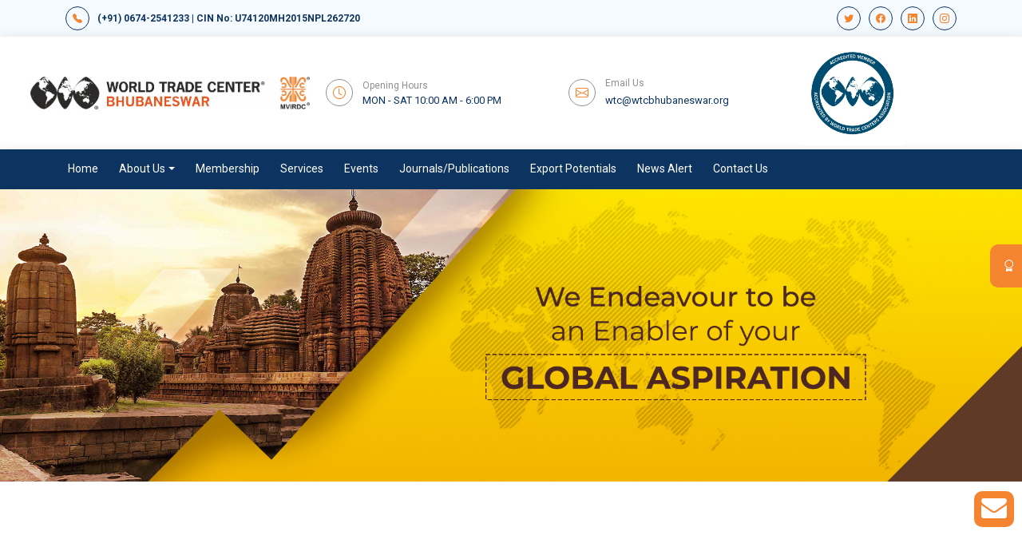

--- FILE ---
content_type: text/html; charset=UTF-8
request_url: https://wtcbhubaneswar.org/
body_size: 93468
content:

<!DOCTYPE html>
<html lang="en">
  <head>
      <meta charset="utf-8">
  <meta content="width=device-width, initial-scale=1.0" name="viewport">
    <!--<base href="/wtc/bhubaneswar/" />-->
  <title>WTC Bhubaneswar</title>
  <meta content="" name="description">
  <meta content="" name="keywords">

  <!-- Favicons -->
  <link href="assets/img/wtc-favicon.jpg" rel="icon">
  <link href="assets/img/wtc-favicon.jpg" rel="apple-touch-icon">

  <!-- Google Fonts -->
  <link href="https://fonts.googleapis.com/css?family=Open+Sans:300,300i,400,400i,600,600i,700,700i|Roboto:300,300i,400,400i,500,500i,600,600i,700,700i" rel="stylesheet">

  <!-- Vendor CSS Files -->
  <link href="assets/vendor/aos/aos.css" rel="stylesheet">
  <link href="assets/vendor/bootstrap/css/bootstrap.min.css" rel="stylesheet">
  <link href="assets/vendor/bootstrap-icons/bootstrap-icons.css" rel="stylesheet">
  <link href="assets/vendor/boxicons/css/boxicons.min.css" rel="stylesheet">
  <link href="assets/vendor/glightbox/css/glightbox.min.css" rel="stylesheet">
  <link href="assets/vendor/swiper/swiper-bundle.min.css" rel="stylesheet">
  <link rel="stylesheet" type="text/css" href="slick/slick.css"/>
  <link rel="stylesheet" type="text/css" href="slick/slick.min.css"/>
  <link rel="stylesheet" type="text/css" href="https://cdnjs.cloudflare.com/ajax/libs/font-awesome/4.7.0/css/font-awesome.css">
   <link rel="stylesheet" href="https://cdnjs.cloudflare.com/ajax/libs/lightgallery/1.6.7/css/lightgallery.css" integrity="sha512-5HpKIhei4tVZ0ASl4zo7tTZ9I+1EJWGNWu/23UwgLYVT8vR+nwOiqg+MI8JUCA9kJg2PoUnv1mbDJfu2WqbBEw==" crossorigin="anonymous" referrerpolicy="no-referrer" />
   <link rel="stylesheet" href="https://cdnjs.cloudflare.com/ajax/libs/OwlCarousel2/2.3.4/assets/owl.carousel.min.css" integrity="sha512-tS3S5qG0BlhnQROyJXvNjeEM4UpMXHrQfTGmbQ1gKmelCxlSEBUaxhRBj/EFTzpbP4RVSrpEikbmdJobCvhE3g==" crossorigin="anonymous" referrerpolicy="no-referrer" />
    <link rel="stylesheet" href="https://cdnjs.cloudflare.com/ajax/libs/OwlCarousel2/2.3.4/assets/owl.theme.default.css" integrity="sha512-OTcub78R3msOCtY3Tc6FzeDJ8N9qvQn1Ph49ou13xgA9VsH9+LRxoFU6EqLhW4+PKRfU+/HReXmSZXHEkpYoOA==" crossorigin="anonymous" referrerpolicy="no-referrer" />

  <!-- Template Main CSS File -->
  <link href="assets/css/style.css" rel="stylesheet">
  
  <!-- Google tag (gtag.js) -->
<script async src="https://www.googletagmanager.com/gtag/js?id=UA-270422174-1"></script>
<script>
  window.dataLayer = window.dataLayer || [];
  function gtag(){dataLayer.push(arguments);}
  gtag('js', new Date());

  gtag('config', 'UA-270422174-1');
</script>
  </head>
  <body>
    <!-- ======= Header ======= -->
    <section id="topbar" class="align-items-center">
  <div class="container">
    <div class="main_bar d-flex">
      <div class="contact-info d-flex align-items-center">
                            <i class="bi bi-telephone-fill d-flex align-items-center"></i><span><b>(+91) 0674-2541233</b></span>
                     <span><b>&nbsp;| CIN No:  U74120MH2015NPL262720</b></span>
      </div>

      <div class="social-links d-md-flex align-items-center">
        <a href="https://twitter.com/wtc_bhubaneswar" target="_blank" class="twitter"><i class="bi bi-twitter"></i></a>
        <a href="https://www.facebook.com/wtcbhubaneswar" target="_blank" class="facebook"><i class="bi bi-facebook"></i></a>
        <!--<a href="https://in.linkedin.com/in/world-trade-centre-bhubaneswar-5816b7106" target="_blank" class="linkedin"><i class="bi bi-linkedin"></i></a>-->
        <a href="https://www.linkedin.com/company/world-trade-center-bhubaneswar/posts/?feedView=all" target="_blank" class="linkedin"><i class="bi bi-linkedin"></i></a>
        <a href="https://instagram.com/wtcbhubaneswarindia?igshid=YmMyMTA2M2Y=" target="_blank" class="linkedin"><i class="bi bi-instagram"></i></a>
      </div>
    </div>
  </div>
</section>

<div class="second_row d-flex align-items-center">
  <div class="container d-flex align-items-center">
    <div class="row">
      <div class="col-lg-3 col-md-12 col-sm-12 limgg">
                <a href="index" class="logo"><img src="https://wtcbhubaneswar.org/admin/uploads/logo/e59cb98b8ef98de006f3ec3a31f3c32a.jpg" alt="WTC Bhubaneswar" /></a>
            </div>

      <div class="col-lg-3 col-md-6 col-sm-6 d-flex align-items-center justify-content-end">
        <i class="bi bi-clock align-items-center"></i>
        <div class="d-flex flex-column align-items-left">
          <span class="rowtitle">Opening Hours</span>
                    <span class="rowsubtitle">MON - SAT 10:00 AM - 6:00 PM</span>
                  </div>
      </div>

      <div class="col-lg-3 col-md-6 col-sm-6 d-flex align-items-center justify-content-end">
        <i class="bi bi-envelope align-items-center"></i>
        <div class="d-flex flex-column align-items-left">
          <span class="rowtitle">Email Us</span>
                          <a href="mailto:wtc@wtcbhubaneswar.org"><span class="rowsubtitle">wtc@wtcbhubaneswar.org</span></a>
                      </div>
      </div>
      <div class="col-lg-3 col-md-12 col-sm-12 lll">
       
    <img src="assets/img/lll.jpeg" width="50%">
      </div>
    </div>
  </div>
</div>
<!-- End Header -->

<header id="header" class="d-flex align-items-center">
  <div class="container d-flex align-items-center justify-content-left">
    <nav id="navbar" class="navbar">
      <ul>
        <li><a class="nav-link scrollto " href="index">Home</a></li>
        <li class="nav-item dropdown">
          <a class="nav-link dropdown-toggle " href="#" id="navbarDropdown" role="button" data-bs-toggle="dropdown" aria-expanded="false"> About Us </a>
          <ul class="dropdown-menu" aria-labelledby="navbarDropdown">
            <li><a class="dropdown-item " href="about">About WTC Bhubaneswar</a></li>
            <li><hr class="dropdown-divider" /></li>
            <li><a class="dropdown-item " href="mvridc">MVRIDC</a></li>
            <li><hr class="dropdown-divider" /></li>
            <li><a class="dropdown-item " href="chairman">Chairman's Message</a></li>
            <li><hr class="dropdown-divider" /></li>
            <li><a class="dropdown-item " href="bod">Board of Directors</a></li>
          </ul>
        </li>
        <li><a class="nav-link scrollto " href="membership">Membership</a></li>
        <li><a class="nav-link scrollto " href="services.php">Services</a></li>
        <li><a class="nav-link scrollto " href="events">Events</a></li>
                 <li><a class="nav-link scrollto " href="journal">Journals/Publications</a></li>

        <li><a class="nav-link scrollto " href="export-potentials">Export Potentials</a></li>
        <!--<li><a class="nav-link scrollto " href="e-newsletter">E-Newsletter</a></li>-->
        <!--<li><a class="nav-link scrollto" href="gallery.html">Gallery</a></li>-->
        <li><a class="nav-link scrollto " href="news-alert">News Alert</a></li>
                <li><a class="nav-link scrollto " href="contact">Contact Us</a></li>

      </ul>
      <i class="bi bi-list mobile-nav-toggle"></i>
    </nav>
    <!-- .navbar -->
  </div>
</header>
<!-- End Header -->
    <!-- ======= Hero Section ======= -->
    <div class="d-flex align-items-center">
                <a href="" target="_blank"><img src="https://www.wtcbhubaneswar.org/admin/uploads/banner/95296d4fa4c6eac08a144ae7201f56e5.jpg" alt="Banner Img 1" width="100%" /></a>
              <!-- <h1>Connects Odisha with the <span>World's Largest</span> Global Business Netword</h1> -->
      <!-- <div class="d-flex">
        <a href="#about" class="btn-get-started scrollto">Get Started</a>
        <a href="https://www.youtube.com/watch?v=jDDaplaOz7Q" class="glightbox btn-watch-video"><i class="bi bi-play-circle"></i><span>Watch Video</span></a>
      </div> -->
    </div>
    <!-- End Hero -->

    <main id="main">
      <a class="membership_button aos-init aos-animate" data-aos="fade-up" href="assets/img/bhubaneshwar-membership.pdf" download=""><i class="bi bi-award"></i> <span>&nbsp;&nbsp;Membership</span></a>

      <!-- ======  New About Section ======= -->
      <section id="services" class="wtc_about">
        <img src="assets/img/about_bg.png" class="about_bg" alt="About Us" />
        <div class="container text-center" data-aos="fade-up">
          <div class="section-title">
            <h3><span>About WTC Bhubaneswar</span></h3>
            <hr class="golden_" />
                            <div>World Trade Center (WTC) Bhubaneswar, an accredited member of the World Trade Centers Association (WTCA) New York is an initiative of M. Visvesvaraya Industrial Research and Development Center (MVIRDC) , promoter of WTC Mumbai.</div><div><br></div><div>WTC Bhubaneswar, a registered not-for-profit organization, is a member of the World Trade Centers Association, New York. World Trade Center Bhubaneswar will help Odisha businesses to connect with 322 WTCs across 91 countries integrating with over one million businesses across the globe. WTC Bhubaneswar was inaugurated by the Hon'ble Chief Minister of Odisha, Shri. Naveen Patnaik on July 8, 2014.</div><div><br></div><div>WTC Bhubaneswar has been an active partner in the promotion of trade and investment in the State of Odisha. This has been achieved through conducting wide range of activities and programs for the benefit of trade and industry in the State. Towards this endeavor, we have received the active support and cooperation of the Government, affiliated agencies &amp; the industry fraternity. With a view to consolidate our activities as also to serve trade and industry more effectively, the Center has its five active sectorial think tanks namely <b>Start-Up, Infrastructure &amp; IT, Agriculture &amp; Food Processing, WAVE- A Forum by Women Entrepreneurs, International Trade &amp; Export Promotion and Tourism &amp; Hospitality</b>.</div>                      </div>

          <a href="about" class="btn_new mb-4 mt-0">Read more</a>
        </div>
      </section>
      <!-- ======  End New About Section ======= -->

      <!-- ======= About Section ======= -->
      <section id="about" class="about section-bg">
        <div class="container" data-aos="fade-up">
          <div class="section-title">
            <h3><span>Explore Events</span></h3>
            <!--<p>"India should focus on promoting apparel export on mission mode"</p>-->
            <hr class="golden_" />
          </div>

          <div class="slider_about stick-dots">
              
             
            <div class="row d-flex">
              <div class="col-lg-6 text-center" data-aos="fade-right" data-aos-delay="100">
                <a href="events.php"><img src="https://dvadminpanel.in/wtc/bhubaneswar/admin/uploads/event/ed5fde7791ada7fc822ebba0976c8d61.jpeg" class="img-fluid" alt="" /></a>
              </div>
              <div class="col-lg-6 pt-4 pt-lg-0 content d-flex flex-column justify-content-center" data-aos="fade-up" data-aos-delay="100">
                <h3 class="text-black">WTC Bhubaneswar signs letter of understanding with UNICEF</h3>

                <p class="text-black">as a part of International Trade Promotion initiative, World Trade Center Bhubaneswar mobilized a Business ADelegation to Ho Chi Minh City, Vietnam with an objective to provide international exposure focusing on the MSME sector</p>
                <a href="https://dvadminpanel.in/wtc/bhubaneswar/admin/uploads/event/eventpdf/5f29601035ec3b5b1a4256eac63221f4.pdf" download="" class="btn_new mb-4 mt-0 w-25 text-center"> Read more</a>
                <!--<button type="button" class="btn_new mb-4 mt-0 w-25">Read more</button>-->
              </div>
            </div>
             
            <div class="row d-flex">
              <div class="col-lg-6 text-center" data-aos="fade-right" data-aos-delay="100">
                <a href="events.php"><img src="https://dvadminpanel.in/wtc/bhubaneswar/admin/uploads/event/2f2611db070b4876139714aa3e6d2cb6.jpg" class="img-fluid" alt="" /></a>
              </div>
              <div class="col-lg-6 pt-4 pt-lg-0 content d-flex flex-column justify-content-center" data-aos="fade-up" data-aos-delay="100">
                <h3 class="text-black">Capacity Building Program on Exports</h3>

                <p class="text-black">as a part of International Trade Promotion initiative, World Trade Center Bhubaneswar mobilized a Business ADelegation to Ho Chi Minh City, Vietnam with an objective to provide international exposure focusing on the MSME sector</p>
                <a href="" download="" class="btn_new mb-4 mt-0 w-25 text-center"> Read more</a>
                <!--<button type="button" class="btn_new mb-4 mt-0 w-25">Read more</button>-->
              </div>
            </div>
             
            <div class="row d-flex">
              <div class="col-lg-6 text-center" data-aos="fade-right" data-aos-delay="100">
                <a href="events.php"><img src="https://dvadminpanel.in/wtc/bhubaneswar/admin/uploads/event/bb249fb98225ac30945b3ed59e5c1bb4.png" class="img-fluid" alt="" /></a>
              </div>
              <div class="col-lg-6 pt-4 pt-lg-0 content d-flex flex-column justify-content-center" data-aos="fade-up" data-aos-delay="100">
                <h3 class="text-black">Diwali Fete 2022</h3>

                <p class="text-black">as a part of International Trade Promotion initiative, World Trade Center Bhubaneswar mobilized a Business ADelegation to Ho Chi Minh City, Vietnam with an objective to provide international exposure focusing on the MSME sector</p>
                <a href="" download="" class="btn_new mb-4 mt-0 w-25 text-center"> Read more</a>
                <!--<button type="button" class="btn_new mb-4 mt-0 w-25">Read more</button>-->
              </div>
            </div>
             
            <div class="row d-flex">
              <div class="col-lg-6 text-center" data-aos="fade-right" data-aos-delay="100">
                <a href="events.php"><img src="https://dvadminpanel.in/wtc/bhubaneswar/admin/uploads/event/256a0184c69bd412d6f778ed58148ba3.jpg" class="img-fluid" alt="" /></a>
              </div>
              <div class="col-lg-6 pt-4 pt-lg-0 content d-flex flex-column justify-content-center" data-aos="fade-up" data-aos-delay="100">
                <h3 class="text-black">Business Delegation to Vietnam</h3>

                <p class="text-black">as a part of International Trade Promotion initiative, World Trade Center Bhubaneswar mobilized a Business ADelegation to Ho Chi Minh City, Vietnam with an objective to provide international exposure focusing on the MSME sector</p>
                <a href="https://dvadminpanel.in/wtc/bhubaneswar/admin/uploads/event/eventpdf/8c6ea62ab666a4cae0f7cd79874704fd.pdf" download="" class="btn_new mb-4 mt-0 w-25 text-center"> Read more</a>
                <!--<button type="button" class="btn_new mb-4 mt-0 w-25">Read more</button>-->
              </div>
            </div>
             
            <div class="row d-flex">
              <div class="col-lg-6 text-center" data-aos="fade-right" data-aos-delay="100">
                <a href="events.php"><img src="https://dvadminpanel.in/wtc/bhubaneswar/admin/uploads/event/8bc3e4935e035f5792c20d324371cdd1.jpg" class="img-fluid" alt="" /></a>
              </div>
              <div class="col-lg-6 pt-4 pt-lg-0 content d-flex flex-column justify-content-center" data-aos="fade-up" data-aos-delay="100">
                <h3 class="text-black">Awareness Session on Food Processing Sector</h3>

                <p class="text-black">as a part of International Trade Promotion initiative, World Trade Center Bhubaneswar mobilized a Business ADelegation to Ho Chi Minh City, Vietnam with an objective to provide international exposure focusing on the MSME sector</p>
                <a href="https://dvadminpanel.in/wtc/bhubaneswar/admin/uploads/event/eventpdf/9f0764197815d82b834114181e5b0291.pdf" download="" class="btn_new mb-4 mt-0 w-25 text-center"> Read more</a>
                <!--<button type="button" class="btn_new mb-4 mt-0 w-25">Read more</button>-->
              </div>
            </div>
             
            <div class="row d-flex">
              <div class="col-lg-6 text-center" data-aos="fade-right" data-aos-delay="100">
                <a href="events.php"><img src="https://dvadminpanel.in/wtc/bhubaneswar/admin/uploads/event/73673c7c421c3ada96d35746d2cf763e.png" class="img-fluid" alt="" /></a>
              </div>
              <div class="col-lg-6 pt-4 pt-lg-0 content d-flex flex-column justify-content-center" data-aos="fade-up" data-aos-delay="100">
                <h3 class="text-black">Exhibition by Women Entrepreneurs - RBI</h3>

                <p class="text-black">as a part of International Trade Promotion initiative, World Trade Center Bhubaneswar mobilized a Business ADelegation to Ho Chi Minh City, Vietnam with an objective to provide international exposure focusing on the MSME sector</p>
                <a href="https://dvadminpanel.in/wtc/bhubaneswar/admin/uploads/event/eventpdf/55c15495337b6e39ba8fef1b8825a7af.pdf" download="" class="btn_new mb-4 mt-0 w-25 text-center"> Read more</a>
                <!--<button type="button" class="btn_new mb-4 mt-0 w-25">Read more</button>-->
              </div>
            </div>
             
            <div class="row d-flex">
              <div class="col-lg-6 text-center" data-aos="fade-right" data-aos-delay="100">
                <a href="events.php"><img src="https://dvadminpanel.in/wtc/bhubaneswar/admin/uploads/event/eb2f898a2d25659d62731eaf3826f2ad.jpg" class="img-fluid" alt="" /></a>
              </div>
              <div class="col-lg-6 pt-4 pt-lg-0 content d-flex flex-column justify-content-center" data-aos="fade-up" data-aos-delay="100">
                <h3 class="text-black">World Trade Day 2022</h3>

                <p class="text-black">as a part of International Trade Promotion initiative, World Trade Center Bhubaneswar mobilized a Business ADelegation to Ho Chi Minh City, Vietnam with an objective to provide international exposure focusing on the MSME sector</p>
                <a href="https://dvadminpanel.in/wtc/bhubaneswar/admin/uploads/event/eventpdf/16ce8cb1a2148e1b06c46766ecccb4e6.pdf" download="" class="btn_new mb-4 mt-0 w-25 text-center"> Read more</a>
                <!--<button type="button" class="btn_new mb-4 mt-0 w-25">Read more</button>-->
              </div>
            </div>
             
            <div class="row d-flex">
              <div class="col-lg-6 text-center" data-aos="fade-right" data-aos-delay="100">
                <a href="events.php"><img src="https://dvadminpanel.in/wtc/bhubaneswar/admin/uploads/event/cb50142c638f35b4a2ea31fc10156694.jpg" class="img-fluid" alt="" /></a>
              </div>
              <div class="col-lg-6 pt-4 pt-lg-0 content d-flex flex-column justify-content-center" data-aos="fade-up" data-aos-delay="100">
                <h3 class="text-black">Entrepreneurship Awareness Session : SME Funding - Role of Capital Markets</h3>

                <p class="text-black">as a part of International Trade Promotion initiative, World Trade Center Bhubaneswar mobilized a Business ADelegation to Ho Chi Minh City, Vietnam with an objective to provide international exposure focusing on the MSME sector</p>
                <a href="https://dvadminpanel.in/wtc/bhubaneswar/admin/uploads/event/eventpdf/5e129a9955e665ecf5e6481bb4603db6.pdf" download="" class="btn_new mb-4 mt-0 w-25 text-center"> Read more</a>
                <!--<button type="button" class="btn_new mb-4 mt-0 w-25">Read more</button>-->
              </div>
            </div>
             
            <div class="row d-flex">
              <div class="col-lg-6 text-center" data-aos="fade-right" data-aos-delay="100">
                <a href="events.php"><img src="https://dvadminpanel.in/wtc/bhubaneswar/admin/uploads/event/ccfe210fb886fee2c5e6eb311c150933.jpg" class="img-fluid" alt="" /></a>
              </div>
              <div class="col-lg-6 pt-4 pt-lg-0 content d-flex flex-column justify-content-center" data-aos="fade-up" data-aos-delay="100">
                <h3 class="text-black">Grand Raja Paraba</h3>

                <p class="text-black">as a part of International Trade Promotion initiative, World Trade Center Bhubaneswar mobilized a Business ADelegation to Ho Chi Minh City, Vietnam with an objective to provide international exposure focusing on the MSME sector</p>
                <a href="https://dvadminpanel.in/wtc/bhubaneswar/admin/uploads/event/eventpdf/89faf1e893e8e516cdb2f912d752c332.pdf" download="" class="btn_new mb-4 mt-0 w-25 text-center"> Read more</a>
                <!--<button type="button" class="btn_new mb-4 mt-0 w-25">Read more</button>-->
              </div>
            </div>
             
            <div class="row d-flex">
              <div class="col-lg-6 text-center" data-aos="fade-right" data-aos-delay="100">
                <a href="events.php"><img src="https://dvadminpanel.in/wtc/bhubaneswar/admin/uploads/event/3f2374dbae5b64fd137613c42e72dc04.png" class="img-fluid" alt="" /></a>
              </div>
              <div class="col-lg-6 pt-4 pt-lg-0 content d-flex flex-column justify-content-center" data-aos="fade-up" data-aos-delay="100">
                <h3 class="text-black">Session on Innovation & Intellectual Property Rights (IPR)</h3>

                <p class="text-black">as a part of International Trade Promotion initiative, World Trade Center Bhubaneswar mobilized a Business ADelegation to Ho Chi Minh City, Vietnam with an objective to provide international exposure focusing on the MSME sector</p>
                <a href="https://dvadminpanel.in/wtc/bhubaneswar/admin/uploads/event/eventpdf/326a075e18472ee9ce3f88a28ef83039.pdf" download="" class="btn_new mb-4 mt-0 w-25 text-center"> Read more</a>
                <!--<button type="button" class="btn_new mb-4 mt-0 w-25">Read more</button>-->
              </div>
            </div>
             
            <div class="row d-flex">
              <div class="col-lg-6 text-center" data-aos="fade-right" data-aos-delay="100">
                <a href="events.php"><img src="https://dvadminpanel.in/wtc/bhubaneswar/admin/uploads/event/8dc41a093f96053658dec03997f8ed2d.jpg" class="img-fluid" alt="" /></a>
              </div>
              <div class="col-lg-6 pt-4 pt-lg-0 content d-flex flex-column justify-content-center" data-aos="fade-up" data-aos-delay="100">
                <h3 class="text-black">Green Technology Conclave</h3>

                <p class="text-black">as a part of International Trade Promotion initiative, World Trade Center Bhubaneswar mobilized a Business ADelegation to Ho Chi Minh City, Vietnam with an objective to provide international exposure focusing on the MSME sector</p>
                <a href="https://dvadminpanel.in/wtc/bhubaneswar/admin/uploads/event/eventpdf/a8240905402a1599722ccf83d388d390.pdf" download="" class="btn_new mb-4 mt-0 w-25 text-center"> Read more</a>
                <!--<button type="button" class="btn_new mb-4 mt-0 w-25">Read more</button>-->
              </div>
            </div>
             
            <div class="row d-flex">
              <div class="col-lg-6 text-center" data-aos="fade-right" data-aos-delay="100">
                <a href="events.php"><img src="https://dvadminpanel.in/wtc/bhubaneswar/admin/uploads/event/60c2b21bc38f540de2c49c784131fc35.png" class="img-fluid" alt="" /></a>
              </div>
              <div class="col-lg-6 pt-4 pt-lg-0 content d-flex flex-column justify-content-center" data-aos="fade-up" data-aos-delay="100">
                <h3 class="text-black">Webinar on India - Vietnam Trade Opportunities</h3>

                <p class="text-black">as a part of International Trade Promotion initiative, World Trade Center Bhubaneswar mobilized a Business ADelegation to Ho Chi Minh City, Vietnam with an objective to provide international exposure focusing on the MSME sector</p>
                <a href="https://dvadminpanel.in/wtc/bhubaneswar/admin/uploads/event/eventpdf/93590d7d340fa407af90e2b2b77bbf5c.pdf" download="" class="btn_new mb-4 mt-0 w-25 text-center"> Read more</a>
                <!--<button type="button" class="btn_new mb-4 mt-0 w-25">Read more</button>-->
              </div>
            </div>
             
            <div class="row d-flex">
              <div class="col-lg-6 text-center" data-aos="fade-right" data-aos-delay="100">
                <a href="events.php"><img src="https://dvadminpanel.in/wtc/bhubaneswar/admin/uploads/event/48dae1b361a86bb5f8ce7ce3fe8db6aa.png" class="img-fluid" alt="" /></a>
              </div>
              <div class="col-lg-6 pt-4 pt-lg-0 content d-flex flex-column justify-content-center" data-aos="fade-up" data-aos-delay="100">
                <h3 class="text-black">Agri-confluence in SOA University</h3>

                <p class="text-black">as a part of International Trade Promotion initiative, World Trade Center Bhubaneswar mobilized a Business ADelegation to Ho Chi Minh City, Vietnam with an objective to provide international exposure focusing on the MSME sector</p>
                <a href="https://dvadminpanel.in/wtc/bhubaneswar/admin/uploads/event/eventpdf/49b06160aa1af160aa9a1fcddc7ece89.pdf" download="" class="btn_new mb-4 mt-0 w-25 text-center"> Read more</a>
                <!--<button type="button" class="btn_new mb-4 mt-0 w-25">Read more</button>-->
              </div>
            </div>
             
            <div class="row d-flex">
              <div class="col-lg-6 text-center" data-aos="fade-right" data-aos-delay="100">
                <a href="events.php"><img src="https://dvadminpanel.in/wtc/bhubaneswar/admin/uploads/event/2b28db005f95e3ddc6a6c760b5d64216.png" class="img-fluid" alt="" /></a>
              </div>
              <div class="col-lg-6 pt-4 pt-lg-0 content d-flex flex-column justify-content-center" data-aos="fade-up" data-aos-delay="100">
                <h3 class="text-black">Panel Discussion on Going Green with Carbon Neutral & Eco-Friendly Industries</h3>

                <p class="text-black">as a part of International Trade Promotion initiative, World Trade Center Bhubaneswar mobilized a Business ADelegation to Ho Chi Minh City, Vietnam with an objective to provide international exposure focusing on the MSME sector</p>
                <a href="https://dvadminpanel.in/wtc/bhubaneswar/admin/uploads/event/eventpdf/28d0ee88f8ed751d67ecbd009e2b9cc6.pdf" download="" class="btn_new mb-4 mt-0 w-25 text-center"> Read more</a>
                <!--<button type="button" class="btn_new mb-4 mt-0 w-25">Read more</button>-->
              </div>
            </div>
             
            <div class="row d-flex">
              <div class="col-lg-6 text-center" data-aos="fade-right" data-aos-delay="100">
                <a href="events.php"><img src="https://dvadminpanel.in/wtc/bhubaneswar/admin/uploads/event/f0669dc5f2fdb7680ae89527da703855.png" class="img-fluid" alt="" /></a>
              </div>
              <div class="col-lg-6 pt-4 pt-lg-0 content d-flex flex-column justify-content-center" data-aos="fade-up" data-aos-delay="100">
                <h3 class="text-black">Women Forum Meeting</h3>

                <p class="text-black">as a part of International Trade Promotion initiative, World Trade Center Bhubaneswar mobilized a Business ADelegation to Ho Chi Minh City, Vietnam with an objective to provide international exposure focusing on the MSME sector</p>
                <a href="https://dvadminpanel.in/wtc/bhubaneswar/admin/uploads/event/eventpdf/c795f42c3db987d39801c506ba1f5be6.pdf" download="" class="btn_new mb-4 mt-0 w-25 text-center"> Read more</a>
                <!--<button type="button" class="btn_new mb-4 mt-0 w-25">Read more</button>-->
              </div>
            </div>
             
            <div class="row d-flex">
              <div class="col-lg-6 text-center" data-aos="fade-right" data-aos-delay="100">
                <a href="events.php"><img src="https://dvadminpanel.in/wtc/bhubaneswar/admin/uploads/event/da75a49587ffd5a6ac2eddebb924ad6d.png" class="img-fluid" alt="" /></a>
              </div>
              <div class="col-lg-6 pt-4 pt-lg-0 content d-flex flex-column justify-content-center" data-aos="fade-up" data-aos-delay="100">
                <h3 class="text-black">Interactive Meeting on 'Trade Opportunities between India and Poland  15-03-2023</h3>

                <p class="text-black">as a part of International Trade Promotion initiative, World Trade Center Bhubaneswar mobilized a Business ADelegation to Ho Chi Minh City, Vietnam with an objective to provide international exposure focusing on the MSME sector</p>
                <a href="" download="" class="btn_new mb-4 mt-0 w-25 text-center"> Read more</a>
                <!--<button type="button" class="btn_new mb-4 mt-0 w-25">Read more</button>-->
              </div>
            </div>
             
            <div class="row d-flex">
              <div class="col-lg-6 text-center" data-aos="fade-right" data-aos-delay="100">
                <a href="events.php"><img src="https://dvadminpanel.in/wtc/bhubaneswar/admin/uploads/event/ed6dceaf9ab672d83d4b97efbd6c7abb.jpg" class="img-fluid" alt="" /></a>
              </div>
              <div class="col-lg-6 pt-4 pt-lg-0 content d-flex flex-column justify-content-center" data-aos="fade-up" data-aos-delay="100">
                <h3 class="text-black">testtt444</h3>

                <p class="text-black">as a part of International Trade Promotion initiative, World Trade Center Bhubaneswar mobilized a Business ADelegation to Ho Chi Minh City, Vietnam with an objective to provide international exposure focusing on the MSME sector</p>
                <a href="" download="" class="btn_new mb-4 mt-0 w-25 text-center"> Read more</a>
                <!--<button type="button" class="btn_new mb-4 mt-0 w-25">Read more</button>-->
              </div>
            </div>
             
            <div class="row d-flex">
              <div class="col-lg-6 text-center" data-aos="fade-right" data-aos-delay="100">
                <a href="events.php"><img src="https://dvadminpanel.in/wtc/bhubaneswar/admin/uploads/event/90ed95085a8ccc782cafbfcb9dfeb1d3.png" class="img-fluid" alt="" /></a>
              </div>
              <div class="col-lg-6 pt-4 pt-lg-0 content d-flex flex-column justify-content-center" data-aos="fade-up" data-aos-delay="100">
                <h3 class="text-black">Bhubaneswar upcoming 27 march2023</h3>

                <p class="text-black">as a part of International Trade Promotion initiative, World Trade Center Bhubaneswar mobilized a Business ADelegation to Ho Chi Minh City, Vietnam with an objective to provide international exposure focusing on the MSME sector</p>
                <a href="https://dvadminpanel.in/wtc/bhubaneswar/admin/uploads/event/eventpdf/f7414afa372aeff40b7f72fa6a16fd05.pdf" download="" class="btn_new mb-4 mt-0 w-25 text-center"> Read more</a>
                <!--<button type="button" class="btn_new mb-4 mt-0 w-25">Read more</button>-->
              </div>
            </div>
             
            <div class="row d-flex">
              <div class="col-lg-6 text-center" data-aos="fade-right" data-aos-delay="100">
                <a href="events.php"><img src="https://wtcbhubaneswar.org/admin/uploads/event/173538f84eb729b606a92bab58ca93d7.jpg" class="img-fluid" alt="" /></a>
              </div>
              <div class="col-lg-6 pt-4 pt-lg-0 content d-flex flex-column justify-content-center" data-aos="fade-up" data-aos-delay="100">
                <h3 class="text-black">We will let you know about upcoming programme</h3>

                <p class="text-black">as a part of International Trade Promotion initiative, World Trade Center Bhubaneswar mobilized a Business ADelegation to Ho Chi Minh City, Vietnam with an objective to provide international exposure focusing on the MSME sector</p>
                <a href="" download="" class="btn_new mb-4 mt-0 w-25 text-center"> Read more</a>
                <!--<button type="button" class="btn_new mb-4 mt-0 w-25">Read more</button>-->
              </div>
            </div>
             
            <div class="row d-flex">
              <div class="col-lg-6 text-center" data-aos="fade-right" data-aos-delay="100">
                <a href="events.php"><img src="https://wtcbhubaneswar.org/admin/uploads/event/a82601039939f8fe9e3ba51f83ab83b5.jpg" class="img-fluid" alt="" /></a>
              </div>
              <div class="col-lg-6 pt-4 pt-lg-0 content d-flex flex-column justify-content-center" data-aos="fade-up" data-aos-delay="100">
                <h3 class="text-black">Session on 'Agriculture & Processed Food Exports � The Way Forward'</h3>

                <p class="text-black">as a part of International Trade Promotion initiative, World Trade Center Bhubaneswar mobilized a Business ADelegation to Ho Chi Minh City, Vietnam with an objective to provide international exposure focusing on the MSME sector</p>
                <a href="https://wtcbhubaneswar.org/admin/uploads/event/eventpdf/3f979a694862378d29b13329a3092d31.pdf" download="" class="btn_new mb-4 mt-0 w-25 text-center"> Read more</a>
                <!--<button type="button" class="btn_new mb-4 mt-0 w-25">Read more</button>-->
              </div>
            </div>
             
            <div class="row d-flex">
              <div class="col-lg-6 text-center" data-aos="fade-right" data-aos-delay="100">
                <a href="events.php"><img src="https://wtcbhubaneswar.org/admin/uploads/event/edc63539d3cb5ce2524e1bd852afbbed.jpeg" class="img-fluid" alt="" /></a>
              </div>
              <div class="col-lg-6 pt-4 pt-lg-0 content d-flex flex-column justify-content-center" data-aos="fade-up" data-aos-delay="100">
                <h3 class="text-black">Flag off Ceremony of Air Cargo Operations from BPIA Bhubaneswar </h3>

                <p class="text-black">as a part of International Trade Promotion initiative, World Trade Center Bhubaneswar mobilized a Business ADelegation to Ho Chi Minh City, Vietnam with an objective to provide international exposure focusing on the MSME sector</p>
                <a href="https://wtcbhubaneswar.org/admin/uploads/event/eventpdf/49b98706f1ab95e6eaaddabf3ad26cc6.pdf" download="" class="btn_new mb-4 mt-0 w-25 text-center"> Read more</a>
                <!--<button type="button" class="btn_new mb-4 mt-0 w-25">Read more</button>-->
              </div>
            </div>
             
            <div class="row d-flex">
              <div class="col-lg-6 text-center" data-aos="fade-right" data-aos-delay="100">
                <a href="events.php"><img src="https://wtcbhubaneswar.org/admin/uploads/event/316a5984ad9cb28aa9e8502352c5f4f2.JPG" class="img-fluid" alt="" /></a>
              </div>
              <div class="col-lg-6 pt-4 pt-lg-0 content d-flex flex-column justify-content-center" data-aos="fade-up" data-aos-delay="100">
                <h3 class="text-black">World Trade Center Bhubaneswar achieves global recognition for International Trade Promotion initiatives</h3>

                <p class="text-black">as a part of International Trade Promotion initiative, World Trade Center Bhubaneswar mobilized a Business ADelegation to Ho Chi Minh City, Vietnam with an objective to provide international exposure focusing on the MSME sector</p>
                <a href="https://wtcbhubaneswar.org/admin/uploads/event/eventpdf/c842fed0ed8a811f0225557fbfc422c0.pdf" download="" class="btn_new mb-4 mt-0 w-25 text-center"> Read more</a>
                <!--<button type="button" class="btn_new mb-4 mt-0 w-25">Read more</button>-->
              </div>
            </div>
             
            <div class="row d-flex">
              <div class="col-lg-6 text-center" data-aos="fade-right" data-aos-delay="100">
                <a href="events.php"><img src="https://wtcbhubaneswar.org/admin/uploads/event/d1c9160f2b9dbe81680ac31f92089da1.PNG" class="img-fluid" alt="" /></a>
              </div>
              <div class="col-lg-6 pt-4 pt-lg-0 content d-flex flex-column justify-content-center" data-aos="fade-up" data-aos-delay="100">
                <h3 class="text-black">Union Budget Conclave 2024</h3>

                <p class="text-black">as a part of International Trade Promotion initiative, World Trade Center Bhubaneswar mobilized a Business ADelegation to Ho Chi Minh City, Vietnam with an objective to provide international exposure focusing on the MSME sector</p>
                <a href="https://wtcbhubaneswar.org/admin/uploads/event/eventpdf/6123fdc22c8d2b344afdf02c0fe9da24.pdf" download="" class="btn_new mb-4 mt-0 w-25 text-center"> Read more</a>
                <!--<button type="button" class="btn_new mb-4 mt-0 w-25">Read more</button>-->
              </div>
            </div>
             
            <div class="row d-flex">
              <div class="col-lg-6 text-center" data-aos="fade-right" data-aos-delay="100">
                <a href="events.php"><img src="https://wtcbhubaneswar.org/admin/uploads/event/9943754689bfb3243ac9e883ba67e751.jpeg" class="img-fluid" alt="" /></a>
              </div>
              <div class="col-lg-6 pt-4 pt-lg-0 content d-flex flex-column justify-content-center" data-aos="fade-up" data-aos-delay="100">
                <h3 class="text-black">Information Sharing Session for Air Cargo Operations from BPIA, Bhubaneswar </h3>

                <p class="text-black">as a part of International Trade Promotion initiative, World Trade Center Bhubaneswar mobilized a Business ADelegation to Ho Chi Minh City, Vietnam with an objective to provide international exposure focusing on the MSME sector</p>
                <a href="https://wtcbhubaneswar.org/admin/uploads/event/eventpdf/770de418be9764156b6f394c2928d697.pdf" download="" class="btn_new mb-4 mt-0 w-25 text-center"> Read more</a>
                <!--<button type="button" class="btn_new mb-4 mt-0 w-25">Read more</button>-->
              </div>
            </div>
             
            <div class="row d-flex">
              <div class="col-lg-6 text-center" data-aos="fade-right" data-aos-delay="100">
                <a href="events.php"><img src="https://wtcbhubaneswar.org/admin/uploads/event/b509188f765caeb5519bcab954529f67.jpeg" class="img-fluid" alt="" /></a>
              </div>
              <div class="col-lg-6 pt-4 pt-lg-0 content d-flex flex-column justify-content-center" data-aos="fade-up" data-aos-delay="100">
                <h3 class="text-black">Workshop on Financial Literacy for Women Entrepreneurs </h3>

                <p class="text-black">as a part of International Trade Promotion initiative, World Trade Center Bhubaneswar mobilized a Business ADelegation to Ho Chi Minh City, Vietnam with an objective to provide international exposure focusing on the MSME sector</p>
                <a href="https://wtcbhubaneswar.org/admin/uploads/event/eventpdf/69db5bbb795188c89dbf0b0f817c6e02.pdf" download="" class="btn_new mb-4 mt-0 w-25 text-center"> Read more</a>
                <!--<button type="button" class="btn_new mb-4 mt-0 w-25">Read more</button>-->
              </div>
            </div>
             
            <div class="row d-flex">
              <div class="col-lg-6 text-center" data-aos="fade-right" data-aos-delay="100">
                <a href="events.php"><img src="https://wtcbhubaneswar.org/admin/uploads/event/a211e066779ac241c6bf872904ed7ac7.jpeg" class="img-fluid" alt="" /></a>
              </div>
              <div class="col-lg-6 pt-4 pt-lg-0 content d-flex flex-column justify-content-center" data-aos="fade-up" data-aos-delay="100">
                <h3 class="text-black">We Connect: A Corporate Connect Program for Women Entrepreneurs</h3>

                <p class="text-black">as a part of International Trade Promotion initiative, World Trade Center Bhubaneswar mobilized a Business ADelegation to Ho Chi Minh City, Vietnam with an objective to provide international exposure focusing on the MSME sector</p>
                <a href="https://wtcbhubaneswar.org/admin/uploads/event/eventpdf/55672bb230211f68a09da05629b76711.pdf" download="" class="btn_new mb-4 mt-0 w-25 text-center"> Read more</a>
                <!--<button type="button" class="btn_new mb-4 mt-0 w-25">Read more</button>-->
              </div>
            </div>
             
            <div class="row d-flex">
              <div class="col-lg-6 text-center" data-aos="fade-right" data-aos-delay="100">
                <a href="events.php"><img src="https://wtcbhubaneswar.org/admin/uploads/event/61901dbfaedaeace7db49f6a75af6e5d.jpeg" class="img-fluid" alt="" /></a>
              </div>
              <div class="col-lg-6 pt-4 pt-lg-0 content d-flex flex-column justify-content-center" data-aos="fade-up" data-aos-delay="100">
                <h3 class="text-black">First Perishable Cargo Shipment from BPIA Bhubaneswar</h3>

                <p class="text-black">as a part of International Trade Promotion initiative, World Trade Center Bhubaneswar mobilized a Business ADelegation to Ho Chi Minh City, Vietnam with an objective to provide international exposure focusing on the MSME sector</p>
                <a href="https://wtcbhubaneswar.org/admin/uploads/event/eventpdf/f019257e1663bff4fc42e5326be4bc8e.pdf" download="" class="btn_new mb-4 mt-0 w-25 text-center"> Read more</a>
                <!--<button type="button" class="btn_new mb-4 mt-0 w-25">Read more</button>-->
              </div>
            </div>
             
            <div class="row d-flex">
              <div class="col-lg-6 text-center" data-aos="fade-right" data-aos-delay="100">
                <a href="events.php"><img src="https://wtcbhubaneswar.org/admin/uploads/event/1153242fce8d24c69423dbebc77a17a0.PNG" class="img-fluid" alt="" /></a>
              </div>
              <div class="col-lg-6 pt-4 pt-lg-0 content d-flex flex-column justify-content-center" data-aos="fade-up" data-aos-delay="100">
                <h3 class="text-black">IEC Registration Workshop at OSSIA, Cuttack</h3>

                <p class="text-black">as a part of International Trade Promotion initiative, World Trade Center Bhubaneswar mobilized a Business ADelegation to Ho Chi Minh City, Vietnam with an objective to provide international exposure focusing on the MSME sector</p>
                <a href="https://wtcbhubaneswar.org/admin/uploads/event/eventpdf/0a86d887f5cd9bcf7e490568ddba6615.pdf" download="" class="btn_new mb-4 mt-0 w-25 text-center"> Read more</a>
                <!--<button type="button" class="btn_new mb-4 mt-0 w-25">Read more</button>-->
              </div>
            </div>
             
            <div class="row d-flex">
              <div class="col-lg-6 text-center" data-aos="fade-right" data-aos-delay="100">
                <a href="events.php"><img src="https://wtcbhubaneswar.org/admin/uploads/event/5df7d74fe7395e574c6de5931673ca2b.jpeg" class="img-fluid" alt="" /></a>
              </div>
              <div class="col-lg-6 pt-4 pt-lg-0 content d-flex flex-column justify-content-center" data-aos="fade-up" data-aos-delay="100">
                <h3 class="text-black">Workshop on Innovation through Intelligence: A comprehensive Introduction to AI, Generative AI and ChatGPT</h3>

                <p class="text-black">as a part of International Trade Promotion initiative, World Trade Center Bhubaneswar mobilized a Business ADelegation to Ho Chi Minh City, Vietnam with an objective to provide international exposure focusing on the MSME sector</p>
                <a href="https://wtcbhubaneswar.org/admin/uploads/event/eventpdf/2a6eef191cada8a407359d6e0a8c68d9.pdf" download="" class="btn_new mb-4 mt-0 w-25 text-center"> Read more</a>
                <!--<button type="button" class="btn_new mb-4 mt-0 w-25">Read more</button>-->
              </div>
            </div>
             
            <div class="row d-flex">
              <div class="col-lg-6 text-center" data-aos="fade-right" data-aos-delay="100">
                <a href="events.php"><img src="https://wtcbhubaneswar.org/admin/uploads/event/2a054723a95bbcc0fd731af352d9c0da.jpeg" class="img-fluid" alt="" /></a>
              </div>
              <div class="col-lg-6 pt-4 pt-lg-0 content d-flex flex-column justify-content-center" data-aos="fade-up" data-aos-delay="100">
                <h3 class="text-black">Corporate Connect Program for Women - 2nd Edition</h3>

                <p class="text-black">as a part of International Trade Promotion initiative, World Trade Center Bhubaneswar mobilized a Business ADelegation to Ho Chi Minh City, Vietnam with an objective to provide international exposure focusing on the MSME sector</p>
                <a href="https://wtcbhubaneswar.org/admin/uploads/event/eventpdf/a23004d779413aaabe30381fb4639b0b.pdf" download="" class="btn_new mb-4 mt-0 w-25 text-center"> Read more</a>
                <!--<button type="button" class="btn_new mb-4 mt-0 w-25">Read more</button>-->
              </div>
            </div>
             
            <div class="row d-flex">
              <div class="col-lg-6 text-center" data-aos="fade-right" data-aos-delay="100">
                <a href="events.php"><img src="https://wtcbhubaneswar.org/admin/uploads/event/df1c6fbd5f666caa840ebc4e9fbe0717.jpg" class="img-fluid" alt="" /></a>
              </div>
              <div class="col-lg-6 pt-4 pt-lg-0 content d-flex flex-column justify-content-center" data-aos="fade-up" data-aos-delay="100">
                <h3 class="text-black">Observance of International MSME Day 2024</h3>

                <p class="text-black">as a part of International Trade Promotion initiative, World Trade Center Bhubaneswar mobilized a Business ADelegation to Ho Chi Minh City, Vietnam with an objective to provide international exposure focusing on the MSME sector</p>
                <a href="https://wtcbhubaneswar.org/admin/uploads/event/eventpdf/e4c9c1f0fc356fc3ccd6147f42cd4dbc.pdf" download="" class="btn_new mb-4 mt-0 w-25 text-center"> Read more</a>
                <!--<button type="button" class="btn_new mb-4 mt-0 w-25">Read more</button>-->
              </div>
            </div>
             
            <div class="row d-flex">
              <div class="col-lg-6 text-center" data-aos="fade-right" data-aos-delay="100">
                <a href="events.php"><img src="https://wtcbhubaneswar.org/admin/uploads/event/c7e5f9c7df23556379d95b51fed7b3c5.jpeg" class="img-fluid" alt="" /></a>
              </div>
              <div class="col-lg-6 pt-4 pt-lg-0 content d-flex flex-column justify-content-center" data-aos="fade-up" data-aos-delay="100">
                <h3 class="text-black">Participation in CII's Farm to Fork</h3>

                <p class="text-black">as a part of International Trade Promotion initiative, World Trade Center Bhubaneswar mobilized a Business ADelegation to Ho Chi Minh City, Vietnam with an objective to provide international exposure focusing on the MSME sector</p>
                <a href="https://wtcbhubaneswar.org/admin/uploads/event/eventpdf/0f81047ada7b73e7026ed59544bf6fb2.pdf" download="" class="btn_new mb-4 mt-0 w-25 text-center"> Read more</a>
                <!--<button type="button" class="btn_new mb-4 mt-0 w-25">Read more</button>-->
              </div>
            </div>
             
            <div class="row d-flex">
              <div class="col-lg-6 text-center" data-aos="fade-right" data-aos-delay="100">
                <a href="events.php"><img src="https://wtcbhubaneswar.org/admin/uploads/event/2a4096f6d7363869822228a16bcc1a9e.JPG" class="img-fluid" alt="" /></a>
              </div>
              <div class="col-lg-6 pt-4 pt-lg-0 content d-flex flex-column justify-content-center" data-aos="fade-up" data-aos-delay="100">
                <h3 class="text-black">WTC Bhubaneswar observes World Trade Day 2024 &amp; Annual Members Meet</h3>

                <p class="text-black">as a part of International Trade Promotion initiative, World Trade Center Bhubaneswar mobilized a Business ADelegation to Ho Chi Minh City, Vietnam with an objective to provide international exposure focusing on the MSME sector</p>
                <a href="https://wtcbhubaneswar.org/admin/uploads/event/eventpdf/5114afe86eb819dab2e424fff1150a3c.pdf" download="" class="btn_new mb-4 mt-0 w-25 text-center"> Read more</a>
                <!--<button type="button" class="btn_new mb-4 mt-0 w-25">Read more</button>-->
              </div>
            </div>
             
            <div class="row d-flex">
              <div class="col-lg-6 text-center" data-aos="fade-right" data-aos-delay="100">
                <a href="events.php"><img src="https://wtcbhubaneswar.org/admin/uploads/event/7d7e6847509a5bfbbd2bfb7308b62416.jpeg" class="img-fluid" alt="" /></a>
              </div>
              <div class="col-lg-6 pt-4 pt-lg-0 content d-flex flex-column justify-content-center" data-aos="fade-up" data-aos-delay="100">
                <h3 class="text-black">Union Budget Conclave 2024</h3>

                <p class="text-black">as a part of International Trade Promotion initiative, World Trade Center Bhubaneswar mobilized a Business ADelegation to Ho Chi Minh City, Vietnam with an objective to provide international exposure focusing on the MSME sector</p>
                <a href="https://wtcbhubaneswar.org/admin/uploads/event/eventpdf/cdf40559139264857c5fe5744d57cae9.pdf" download="" class="btn_new mb-4 mt-0 w-25 text-center"> Read more</a>
                <!--<button type="button" class="btn_new mb-4 mt-0 w-25">Read more</button>-->
              </div>
            </div>
             
            <div class="row d-flex">
              <div class="col-lg-6 text-center" data-aos="fade-right" data-aos-delay="100">
                <a href="events.php"><img src="https://wtcbhubaneswar.org/admin/uploads/event/4d126622343be50c3a5bffd906f73de2.jpeg" class="img-fluid" alt="" /></a>
              </div>
              <div class="col-lg-6 pt-4 pt-lg-0 content d-flex flex-column justify-content-center" data-aos="fade-up" data-aos-delay="100">
                <h3 class="text-black">WTC Bhubaneswar observes National Handloom Day 2024</h3>

                <p class="text-black">as a part of International Trade Promotion initiative, World Trade Center Bhubaneswar mobilized a Business ADelegation to Ho Chi Minh City, Vietnam with an objective to provide international exposure focusing on the MSME sector</p>
                <a href="https://wtcbhubaneswar.org/admin/uploads/event/eventpdf/f5ec5169fbef3e9167e2b5723b4da235.pdf" download="" class="btn_new mb-4 mt-0 w-25 text-center"> Read more</a>
                <!--<button type="button" class="btn_new mb-4 mt-0 w-25">Read more</button>-->
              </div>
            </div>
             
            <div class="row d-flex">
              <div class="col-lg-6 text-center" data-aos="fade-right" data-aos-delay="100">
                <a href="events.php"><img src="https://wtcbhubaneswar.org/admin/uploads/event/602090c947e6c515b332c7ab687e6e60.JPG" class="img-fluid" alt="" /></a>
              </div>
              <div class="col-lg-6 pt-4 pt-lg-0 content d-flex flex-column justify-content-center" data-aos="fade-up" data-aos-delay="100">
                <h3 class="text-black">Seminar on Exploring India's Untapped Export Market through International Engineering Sourcing Show XI (IESS)</h3>

                <p class="text-black">as a part of International Trade Promotion initiative, World Trade Center Bhubaneswar mobilized a Business ADelegation to Ho Chi Minh City, Vietnam with an objective to provide international exposure focusing on the MSME sector</p>
                <a href="https://wtcbhubaneswar.org/admin/uploads/event/eventpdf/945c7eac28258bab8d31c86982cdae4d.pdf" download="" class="btn_new mb-4 mt-0 w-25 text-center"> Read more</a>
                <!--<button type="button" class="btn_new mb-4 mt-0 w-25">Read more</button>-->
              </div>
            </div>
             
            <div class="row d-flex">
              <div class="col-lg-6 text-center" data-aos="fade-right" data-aos-delay="100">
                <a href="events.php"><img src="https://wtcbhubaneswar.org/admin/uploads/event/62d317128c997fa4070decc44ca12da6.png" class="img-fluid" alt="" /></a>
              </div>
              <div class="col-lg-6 pt-4 pt-lg-0 content d-flex flex-column justify-content-center" data-aos="fade-up" data-aos-delay="100">
                <h3 class="text-black">demo1</h3>

                <p class="text-black">as a part of International Trade Promotion initiative, World Trade Center Bhubaneswar mobilized a Business ADelegation to Ho Chi Minh City, Vietnam with an objective to provide international exposure focusing on the MSME sector</p>
                <a href="https://wtcbhubaneswar.org/admin/uploads/event/eventpdf/0397335f0b1459ccd223ac601d1e750c.pdf" download="" class="btn_new mb-4 mt-0 w-25 text-center"> Read more</a>
                <!--<button type="button" class="btn_new mb-4 mt-0 w-25">Read more</button>-->
              </div>
            </div>
            
            <!--<div class="row d-flex">-->
            <!--  <div class="col-lg-6 text-center" data-aos="fade-right" data-aos-delay="100">-->
            <!--    <a href="events.php"> <img src="assets/img/events-img/3(1).jpg" class="img-fluid" alt="" /></a>-->
            <!--  </div>-->
            <!--  <div class="col-lg-6 pt-4 pt-lg-0 content d-flex flex-column justify-content-center" data-aos="fade-up" data-aos-delay="100">-->
            <!--    <h3 class="text-black">Grand Raja Paraba event</h3>-->

            <!--    <p class="text-black">Raja Paraba, a three-day-long festival for celebrating womanhood, is organised in Odisha, India. Raja is an abbrevia- tion used for Rajaswala (meaning a menstruating woman) and is celebrated across Odisha and Odias worldwide.</p>-->
            <!--    <a href="assets/img/events/TheeventwasconductedfromJune13162022.pdf" download="" class="btn_new mb-4 mt-0 w-25 text-center"> Read more</a>-->
                <!--<button type="button" class="btn_new mb-4 mt-0 w-25"></button>-->
            <!--  </div>-->
            <!--</div>-->
            
          </div>
        </div>
      </section>
      <!-- End About Section -->

      <!-- ======= Services Section ======= -->
      <section id="services" class="services">
        <div class="container" data-aos="fade-up">
          <div class="section-title">
            <h3><span>Core Activities</span></h3>
            <hr class="golden_" />
          </div>

          <div class="row">
            <div class="col-lg-4 col-md-6 d-flex" data-aos="zoom-in" data-aos-delay="100">
              <div class="card bg-dark text-white">
                <img src="core-activities/Trade-facilitation-programmes,-workshops-and-seminars..jpg" class="card-img" alt="..." />
                <div class="card-img-overlay d-flex align-items-end">
                  <h5 class="card-title">Trade facilitation programmes, workshops and seminars.</h5>
                </div>
              </div>
            </div>

            <div class="col-lg-4 col-md-6 d-flex mt-4 mt-md-0" data-aos="zoom-in" data-aos-delay="200">
              <div class="card bg-dark text-white">
                <img src="core-activities/Matching-global-needs-to-local-resources..jpg" class="card-img" alt="..." />
                <div class="card-img-overlay d-flex align-items-end">
                  <h5 class="card-title">Matching global needs to local resources.</h5>
                </div>
              </div>
            </div>

            <div class="col-lg-4 col-md-6 d-flex mt-4 mt-lg-0" data-aos="zoom-in" data-aos-delay="300">
              <div class="card bg-dark text-white">
                <img src="core-activities/Opening-new-avenues-for-market-growth..jpg" class="card-img" alt="..." />
                <div class="card-img-overlay d-flex align-items-end">
                  <h5 class="card-title">Opening new avenues for market growth.</h5>
                </div>
              </div>
            </div>

            <div class="col-lg-4 col-md-6 d-flex mt-4" data-aos="zoom-in" data-aos-delay="100">
              <div class="card bg-dark text-white">
                <img src="core-activities/Serving-as-a-gateway-for-interaction-amongst-the-government,-private-sector-and-international-business..jpg" class="card-img" alt="..." />
                <div class="card-img-overlay d-flex align-items-end">
                  <h5 class="card-title">Serving as a gateway for interaction amongst the government, private sector and international business.</h5>
                </div>
              </div>
            </div>

            <div class="col-lg-4 col-md-6 d-flex mt-4" data-aos="zoom-in" data-aos-delay="200">
              <div class="card bg-dark text-white">
                <img src="core-activities/Focus-on-being-responsive-and-resourceful-for-enterprise-development..jpg" class="card-img" alt="..." />
                <div class="card-img-overlay d-flex align-items-end">
                  <h5 class="card-title">Focus on being responsive and resourceful for enterprise development.</h5>
                </div>
              </div>
            </div>

            <div class="col-lg-4 col-md-6 d-flex mt-4" data-aos="zoom-in" data-aos-delay="300">
              <div class="card bg-dark text-white">
                <img src="core-activities/Preparing-the-businesses-to-meet-the-challenges-of-today-and-tomorrow..jpg" class="card-img" alt="..." />
                <div class="card-img-overlay d-flex align-items-end">
                  <h5 class="card-title">Preparing the businesses to meet the challenges of today and tomorrow.</h5>
                </div>
              </div>
            </div>
          </div>

          <div class="text-center mt-4 mb-4">
            <!--<button type="button" class="btn me-2 pt-2 pb-2 ps-3 pe-3">-->
            <!--  <i class="bi bi-download"></i>-->
            <!--  <span>&nbsp;Brochure</span>-->
            <!--</button>-->

            <a href="assets/img/Associate Membership Form - Bhubaneshwar (New) (1).pdf" download=""
              ><button type="button" class="btn p-3 pt-2 pb-2 ps-3 pe-3">
                <i class="bi bi-download"></i>
                <span>&nbsp;Membership Form</span>
              </button>
            </a>
          </div>
        </div>
      </section>
      <!-- End Services Section -->

      <!-- ======= Services Section ======= -->
      <section id="focus_sectors" class="focus_sectors">
        <div class="container" data-aos="fade-up">
          <div class="section-title mb-4">
            <h3><span>Focus Sectors</span></h3>
            <hr class="golden_" />
          </div>

          <div class="row">
            <div class="col-lg-4 col-md-6 d-flex justify-content-center" data-aos="zoom-in" data-aos-delay="100">
              <div class="card">
                <img src="assets/img/field.png" class="card-img-top" alt="..." />
                <div class="card-body">
                  <h5 class="card-title">Agriculture and Food Processing</h5>
                </div>
              </div>
            </div>

            <div class="col-lg-4 col-md-6 d-flex justify-content-center mt-4 mt-md-0" data-aos="zoom-in" data-aos-delay="200">
              <div class="card">
                <img src="assets/img/tt.png" class="card-img-top" alt="..." />
                <div class="card-body">
                  <h5 class="card-title">Tourism and Hospitality</h5>
                </div>
              </div>
            </div>

            <div class="col-lg-4 col-md-6 d-flex justify-content-center mt-4 mt-lg-0" data-aos="zoom-in" data-aos-delay="300">
              <div class="card">
                <img src="assets/img/city.png" class="card-img-top" alt="..." />
                <div class="card-body">
                  <h5 class="card-title">Smart City & Infrastructure</h5>
                </div>
              </div>
            </div>

            <div class="col-lg-4 col-md-6 d-flex justify-content-center mt-4" data-aos="zoom-in" data-aos-delay="100">
              <div class="card">
                <img src="assets/img/innovation.png" class="card-img-top" alt="..." />
                <div class="card-body">
                  <h5 class="card-title">Startup, Innovation and Technology</h5>
                </div>
              </div>
            </div>

            <div class="col-lg-4 col-md-6 d-flex justify-content-center mt-4" data-aos="zoom-in" data-aos-delay="200">
              <div class="card">
                <img src="assets/img/flight.png" class="card-img-top" alt="..." />
                <div class="card-body">
                  <h5 class="card-title">International Trade & Exports</h5>
                </div>
              </div>
            </div>

            <div class="col-lg-4 col-md-6 d-flex justify-content-center mt-4" data-aos="zoom-in" data-aos-delay="300">
              <div class="card">
                <img src="assets/img/girl.png" class="card-img-top" alt="..." />
                <div class="card-body">
                  <h5 class="card-title">Women Entrepreneurs Forum</h5>
                </div>
              </div>
            </div>
          </div>
        </div>
      </section>
      <!-- End Services Section -->

      <!-- ======= Counts Section ======= -->
      <section id="counts" class="counts">
        <div class="container" data-aos="fade-up">
          <div class="card main_card">
            <div class="row">
              <div class="col col-xs-6">
                <div class="card">
                  <div class="row justify-content-center align-items-center">
                    <div class="icon_box col-lg-4 text-center" data-aos="fade-right" data-aos-delay="100">
                      <i class="bi bi-building"></i>
                    </div>
                    <div class="col-lg-8 d-flex flex-column justify-content-center align-items-start" data-aos="fade-up" data-aos-delay="100">
                      <span data-purecounter-start="0" data-purecounter-end="318" data-purecounter-duration="1" class="purecounter"></span>
                      <span>WTCs</span>
                    </div>
                  </div>
                </div>
              </div>

              <div class="col col-xs-6">
                <div class="card">
                  <div class="row justify-content-center align-items-center">
                    <div class="icon_box col-lg-4 text-center" data-aos="fade-right" data-aos-delay="100">
                      <i class="bi bi-journal-richtext"></i>
                    </div>
                    <div class="col-lg-8 d-flex flex-column justify-content-center align-items-start" data-aos="fade-up" data-aos-delay="100">
                      <span data-purecounter-start="0" data-purecounter-end="200" data-purecounter-duration="1" class="purecounter"></span>
                      <span>Partners</span>
                    </div>
                  </div>
                </div>
              </div>

              <div class="col col-xs-6">
                <div class="card">
                  <div class="row justify-content-center align-items-center">
                    <div class="icon_box col-lg-4 text-center" data-aos="fade-right" data-aos-delay="100">
                      <i class="bi bi-calendar-event"></i>
                    </div>
                    <div class="col-lg-8 d-flex flex-column justify-content-center align-items-start" data-aos="fade-up" data-aos-delay="100">
                      <span data-purecounter-start="0" data-purecounter-end="500" data-purecounter-duration="1" class="purecounter"></span>
                      <span>Events</span>
                    </div>
                  </div>
                </div>
              </div>

              <div class="col col-xs-6">
                <div class="card">
                  <div class="row justify-content-center align-items-center">
                    <div class="icon_box col-lg-4 text-center" data-aos="fade-right" data-aos-delay="100">
                      <i class="bi bi-people"></i>
                    </div>
                    <div class="col-lg-8 d-flex flex-column justify-content-center align-items-start" data-aos="fade-up" data-aos-delay="100">
                      <span data-purecounter-start="0" data-purecounter-end="300 " data-purecounter-duration="1" class="purecounter"></span>
                      <span>Members</span>
                    </div>
                  </div>
                </div>
              </div>

              <div class="col col-xs-6">
                <div class="card">
                  <div class="row justify-content-center align-items-center">
                    <div class="icon_box col-lg-4 text-center" data-aos="fade-right" data-aos-delay="100">
                      <i class="bi bi-person-bounding-box"></i>
                    </div>
                    <div class="col-lg-8 d-flex flex-column justify-content-center align-items-start" data-aos="fade-up" data-aos-delay="100">
                      <span data-purecounter-start="0" data-purecounter-end="1000" data-purecounter-duration="1" class="purecounter"></span>
                      <span>Visitors</span>
                    </div>
                  </div>
                </div>
              </div>
            </div>
          </div>
        </div>
      </section>
      <!-- End Counts Section -->

      <!-- ======= Gallery Section ======= -->
      <section id="services" class="gallery">
        <div class="container aos-init aos-animate" data-aos="fade-up">
          <div class="section-title">
            <h3><span>Gallery</span></h3>
            <hr class="golden_" />
          </div>

          <div class="slider_gallery stick-dots text-center">
            
                        <div class="row">
              <div class="d-flex aos-init aos-animate" data-aos="zoom-in" data-aos-delay="100">
                <div class="card bg-dark text-white">
                  <a href="events.php"><img src="admin/uploads/gallery/5112fc82919a381ae24e0d4c3573f9dc.jpg" class="card-img" alt="..." /></a>
                  <div class="d-flex align-items-end justify-content-center">
                    <h5 class="card-title">Capacity Building Program on Export</h5>
                  </div>
                </div>
              </div>
            </div>
                        <div class="row">
              <div class="d-flex aos-init aos-animate" data-aos="zoom-in" data-aos-delay="100">
                <div class="card bg-dark text-white">
                  <a href="events.php"><img src="admin/uploads/gallery/f948d0ac781ae0adc56cbbf7331e282c.png" class="card-img" alt="..." /></a>
                  <div class="d-flex align-items-end justify-content-center">
                    <h5 class="card-title">Diwali Fete 2022</h5>
                  </div>
                </div>
              </div>
            </div>
                        <div class="row">
              <div class="d-flex aos-init aos-animate" data-aos="zoom-in" data-aos-delay="100">
                <div class="card bg-dark text-white">
                  <a href="events.php"><img src="admin/uploads/gallery/76b424e6a11b078401097073c410fefb.jpeg" class="card-img" alt="..." /></a>
                  <div class="d-flex align-items-end justify-content-center">
                    <h5 class="card-title">MDP on Digital Marketing</h5>
                  </div>
                </div>
              </div>
            </div>
                        <div class="row">
              <div class="d-flex aos-init aos-animate" data-aos="zoom-in" data-aos-delay="100">
                <div class="card bg-dark text-white">
                  <a href="events.php"><img src="admin/uploads/gallery/88d69d3854bc1ab7062b5736ffbfe9f7.jpg" class="card-img" alt="..." /></a>
                  <div class="d-flex align-items-end justify-content-center">
                    <h5 class="card-title">Business Delegation to Ho Chi Minh City, Vietnam</h5>
                  </div>
                </div>
              </div>
            </div>
                        <div class="row">
              <div class="d-flex aos-init aos-animate" data-aos="zoom-in" data-aos-delay="100">
                <div class="card bg-dark text-white">
                  <a href="events.php"><img src="admin/uploads/gallery/10674b2310e9bc07ddc460578b488f65.jpg" class="card-img" alt="..." /></a>
                  <div class="d-flex align-items-end justify-content-center">
                    <h5 class="card-title">Awareness Session on Food Processing Sector</h5>
                  </div>
                </div>
              </div>
            </div>
                        <div class="row">
              <div class="d-flex aos-init aos-animate" data-aos="zoom-in" data-aos-delay="100">
                <div class="card bg-dark text-white">
                  <a href="events.php"><img src="admin/uploads/gallery/e31fc1ae5ecf8722ac5c35876a88be36.png" class="card-img" alt="..." /></a>
                  <div class="d-flex align-items-end justify-content-center">
                    <h5 class="card-title">Exhibitation by Women Entrepreneurs-RBI</h5>
                  </div>
                </div>
              </div>
            </div>
                        <div class="row">
              <div class="d-flex aos-init aos-animate" data-aos="zoom-in" data-aos-delay="100">
                <div class="card bg-dark text-white">
                  <a href="events.php"><img src="admin/uploads/gallery/cad06a0c4b39cfd68c899f7cccc5ab09.jpeg" class="card-img" alt="..." /></a>
                  <div class="d-flex align-items-end justify-content-center">
                    <h5 class="card-title">World Trade Day 2022</h5>
                  </div>
                </div>
              </div>
            </div>
                        <div class="row">
              <div class="d-flex aos-init aos-animate" data-aos="zoom-in" data-aos-delay="100">
                <div class="card bg-dark text-white">
                  <a href="events.php"><img src="admin/uploads/gallery/642109e49ca7cb9c7d22853fc65519e7.jpg" class="card-img" alt="..." /></a>
                  <div class="d-flex align-items-end justify-content-center">
                    <h5 class="card-title">Entrepreneurship Awareness Session : SME Funding - Role of Capital Markets</h5>
                  </div>
                </div>
              </div>
            </div>
                        <div class="row">
              <div class="d-flex aos-init aos-animate" data-aos="zoom-in" data-aos-delay="100">
                <div class="card bg-dark text-white">
                  <a href="events.php"><img src="admin/uploads/gallery/a90e5dc8a5a663ec12dd8eddf02f9366.jpg" class="card-img" alt="..." /></a>
                  <div class="d-flex align-items-end justify-content-center">
                    <h5 class="card-title">Grand Raja Paraba</h5>
                  </div>
                </div>
              </div>
            </div>
                        <div class="row">
              <div class="d-flex aos-init aos-animate" data-aos="zoom-in" data-aos-delay="100">
                <div class="card bg-dark text-white">
                  <a href="events.php"><img src="admin/uploads/gallery/df2ae8613c890ed5bea52e04c7373745.png" class="card-img" alt="..." /></a>
                  <div class="d-flex align-items-end justify-content-center">
                    <h5 class="card-title">Session on Innovation & Intellectual Property Rights (IPR)</h5>
                  </div>
                </div>
              </div>
            </div>
                        <div class="row">
              <div class="d-flex aos-init aos-animate" data-aos="zoom-in" data-aos-delay="100">
                <div class="card bg-dark text-white">
                  <a href="events.php"><img src="admin/uploads/gallery/6e350e12fb44dc3be041ef52352eeea8.jpg" class="card-img" alt="..." /></a>
                  <div class="d-flex align-items-end justify-content-center">
                    <h5 class="card-title">Green Technology Conclave</h5>
                  </div>
                </div>
              </div>
            </div>
                        <div class="row">
              <div class="d-flex aos-init aos-animate" data-aos="zoom-in" data-aos-delay="100">
                <div class="card bg-dark text-white">
                  <a href="events.php"><img src="admin/uploads/gallery/6b9dcf920fc8e311cda09595cf352630.png" class="card-img" alt="..." /></a>
                  <div class="d-flex align-items-end justify-content-center">
                    <h5 class="card-title">Webinar on India � Vietnam Trade Opportunities</h5>
                  </div>
                </div>
              </div>
            </div>
                        <div class="row">
              <div class="d-flex aos-init aos-animate" data-aos="zoom-in" data-aos-delay="100">
                <div class="card bg-dark text-white">
                  <a href="events.php"><img src="admin/uploads/gallery/9e39b82db1bf557496ba9d7cae07b3b0.png" class="card-img" alt="..." /></a>
                  <div class="d-flex align-items-end justify-content-center">
                    <h5 class="card-title">Agri-confluence in SOA University</h5>
                  </div>
                </div>
              </div>
            </div>
                        <div class="row">
              <div class="d-flex aos-init aos-animate" data-aos="zoom-in" data-aos-delay="100">
                <div class="card bg-dark text-white">
                  <a href="events.php"><img src="admin/uploads/gallery/01b3fbe477dca7fa5ff0cedba1cd818b.png" class="card-img" alt="..." /></a>
                  <div class="d-flex align-items-end justify-content-center">
                    <h5 class="card-title">Panel Discussion on Going Green with Carbon Neutral & Eco-Friendly Industries</h5>
                  </div>
                </div>
              </div>
            </div>
                        <div class="row">
              <div class="d-flex aos-init aos-animate" data-aos="zoom-in" data-aos-delay="100">
                <div class="card bg-dark text-white">
                  <a href="events.php"><img src="admin/uploads/gallery/d9ee4132aab3f8a41230ee206b9cc8c8.png" class="card-img" alt="..." /></a>
                  <div class="d-flex align-items-end justify-content-center">
                    <h5 class="card-title">Women Forum Meeting</h5>
                  </div>
                </div>
              </div>
            </div>
                        <div class="row">
              <div class="d-flex aos-init aos-animate" data-aos="zoom-in" data-aos-delay="100">
                <div class="card bg-dark text-white">
                  <a href="events.php"><img src="admin/uploads/gallery/118a31c9b73654a16f963e357f1a18cd.jpeg" class="card-img" alt="..." /></a>
                  <div class="d-flex align-items-end justify-content-center">
                    <h5 class="card-title">WTC Bhubaneswar signs letter of understanding with UNICEF</h5>
                  </div>
                </div>
              </div>
            </div>
            
            <!--<div class="row">-->
            <!--  <div class="d-flex aos-init aos-animate" data-aos="zoom-in" data-aos-delay="200">-->
            <!--    <div class="card bg-dark text-white">-->
            <!--      <a href="events.php"><img src="assets/img/events-img/5.jpg" class="card-img" alt="..." /></a>-->
            <!--      <div class="d-flex align-items-end justify-content-center">-->
            <!--        <h5 class="card-title">Capacity Building Program on Exports</h5>-->
            <!--      </div>-->
            <!--    </div>-->
            <!--  </div>-->
            <!--</div>-->

            <!--<div class="row">-->
            <!--  <div class="d-flex aos-init aos-animate" data-aos="zoom-in" data-aos-delay="300">-->
            <!--    <div class="card bg-dark text-white">-->
            <!--      <a href="events.php"><img src="assets/img/events-img/collage-AWHO.png" class="card-img" alt="..." /></a>-->
            <!--      <div class="d-flex align-items-end justify-content-center">-->
            <!--        <h5 class="card-title">Diwali Fete 2022</h5>-->
            <!--      </div>-->
            <!--    </div>-->
            <!--  </div>-->
            <!--</div>-->

            <!--<div class="row">-->
            <!--  <div class="d-flex aos-init aos-animate" data-aos="zoom-in" data-aos-delay="100">-->
            <!--    <div class="card bg-dark text-white">-->
            <!--      <a href="events.php"><img src="assets/img/events-img/Collage-MDP.jpeg" class="card-img" alt="..." /></a>-->
            <!--      <div class="d-flex align-items-end justify-content-center">-->
            <!--        <h5 class="card-title">MDP on Digital Marketing</h5>-->
            <!--      </div>-->
            <!--    </div>-->
            <!--  </div>-->
            <!--</div>-->

            <!--<div class="row">-->
            <!--  <div class="d-flex aos-init aos-animate" data-aos="zoom-in" data-aos-delay="300">-->
            <!--    <div class="card bg-dark text-white">-->
            <!--      <a href="events.php"><img src="assets/img/events-img/Business-Delegation2.jpg" class="card-img" alt="..." /></a>-->
            <!--      <div class="card-img-overlay d-flex align-items-end justify-content-center">-->
            <!--        <h5 class="card-title">Business Delegation to Vietnam</h5>-->
            <!--      </div>-->
            <!--    </div>-->
            <!--  </div>-->
            <!--</div>-->

            <!--<div class="row">-->
            <!--  <div class="d-flex aos-init aos-animate" data-aos="zoom-in" data-aos-delay="300">-->
            <!--    <div class="card bg-dark text-white">-->
            <!--      <a href="events.php"><img src="assets/img/events-img/Awareness-Session-on-Food-Processing-Sector.jpg" class="card-img" alt="..." /></a>-->
            <!--      <div class="card-img-overlay d-flex align-items-end justify-content-center">-->
            <!--        <h5 class="card-title">Awareness Session on Food Processing Sector</h5>-->
            <!--      </div>-->
            <!--    </div>-->
            <!--  </div>-->
            <!--</div>-->

            <!--<div class="row">-->
            <!--  <div class="d-flex aos-init aos-animate" data-aos="zoom-in" data-aos-delay="300">-->
            <!--    <div class="card bg-dark text-white">-->
            <!--      <a href="events.php"><img src="assets/img/events-img/RBI-Exhibition-Collage.png" class="card-img" alt="..." /></a>-->
            <!--      <div class="card-img-overlay d-flex align-items-end justify-content-center">-->
            <!--        <h5 class="card-title">Exhibition by Women Entrepreneurs – RBI</h5>-->
            <!--      </div>-->
            <!--    </div>-->
            <!--  </div>-->
            <!--</div>-->

            <!--<div class="row">-->
            <!--  <div class="d-flex aos-init aos-animate" data-aos="zoom-in" data-aos-delay="300">-->
            <!--    <div class="card bg-dark text-white">-->
            <!--      <a href="events.php"><img src="assets/img/events-img/3.jpeg" class="card-img" alt="..." /></a>-->
            <!--      <div class="card-img-overlay d-flex align-items-end justify-content-center">-->
            <!--        <h5 class="card-title">World Trade Day 2022</h5>-->
            <!--      </div>-->
            <!--    </div>-->
            <!--  </div>-->
            <!--</div>-->

            <!--<div class="row">-->
            <!--  <div class="d-flex aos-init aos-animate" data-aos="zoom-in" data-aos-delay="300">-->
            <!--    <div class="card bg-dark text-white">-->
            <!--      <a href="events.php"><img src="assets/img/events-img/12.jpg" class="card-img" alt="..." /></a>-->
            <!--      <div class="card-img-overlay d-flex align-items-end justify-content-center">-->
            <!--        <h5 class="card-title">Entrepreneurship Awareness Session : SME Funding – Role of Capital Markets</h5>-->
            <!--      </div>-->
            <!--    </div>-->
            <!--  </div>-->
            <!--</div>-->

            <!--<div class="row">-->
            <!--  <div class="d-flex aos-init aos-animate" data-aos="zoom-in" data-aos-delay="300">-->
            <!--    <div class="card bg-dark text-white">-->
            <!--      <a href="events.php"><img src="assets/img/events-img/3(1).jpg" class="card-img" alt="..." /></a>-->
            <!--      <div class="card-img-overlay d-flex align-items-end justify-content-center">-->
            <!--        <h5 class="card-title">Grand Raja Paraba</h5>-->
            <!--      </div>-->
            <!--    </div>-->
            <!--  </div>-->
            <!--</div>-->

            <!--<div class="row">-->
            <!--  <div class="d-flex aos-init aos-animate" data-aos="zoom-in" data-aos-delay="300">-->
            <!--    <div class="card bg-dark text-white">-->
            <!--      <a href="events.php"><img src="assets/img/events-img/IPR-Session.png" class="card-img" alt="..." /></a>-->
            <!--      <div class="card-img-overlay d-flex align-items-end justify-content-center">-->
            <!--        <h5 class="card-title">Session on Innovation & Intellectual Property Rights (IPR)</h5>-->
            <!--      </div>-->
            <!--    </div>-->
            <!--  </div>-->
            <!--</div>-->

            <!--<div class="row">-->
            <!--  <div class="d-flex aos-init aos-animate" data-aos="zoom-in" data-aos-delay="300">-->
            <!--    <div class="card bg-dark text-white">-->
            <!--      <a href="events.php"><img src="assets/img/events-img/Green-Technology-Conclave.jpg" class="card-img" alt="..." /></a>-->
            <!--      <div class="card-img-overlay d-flex align-items-end justify-content-center">-->
            <!--        <h5 class="card-title">Green Technology Conclave</h5>-->
            <!--      </div>-->
            <!--    </div>-->
            <!--  </div>-->
            <!--</div>-->

            <!--<div class="row">-->
            <!--  <div class="d-flex aos-init aos-animate" data-aos="zoom-in" data-aos-delay="300">-->
            <!--    <div class="card bg-dark text-white">-->
            <!--      <a href="events.php"><img src="assets/img/events-img/India-Vietnam-Trade-Opportunities.png" class="card-img" alt="..." /></a>-->
            <!--      <div class="card-img-overlay d-flex align-items-end justify-content-center">-->
            <!--        <h5 class="card-title">Webinar on India – Vietnam Trade Opportunities</h5>-->
            <!--      </div>-->
            <!--    </div>-->
            <!--  </div>-->
            <!--</div>-->

            <!--<div class="row">-->
            <!--  <div class="d-flex aos-init aos-animate" data-aos="zoom-in" data-aos-delay="300">-->
            <!--    <div class="card bg-dark text-white">-->
            <!--      <a href="events.php"><img src="assets/img/events-img/SOAAgri-Confluence-2022.png" class="card-img" alt="..." /></a>-->
            <!--      <div class="card-img-overlay d-flex align-items-end justify-content-center">-->
            <!--        <h5 class="card-title">Agri-confluence in SOA University</h5>-->
            <!--      </div>-->
            <!--    </div>-->
            <!--  </div>-->
            <!--</div>-->

            <!--<div class="row">-->
            <!--  <div class="d-flex aos-init aos-animate" data-aos="zoom-in" data-aos-delay="300">-->
            <!--    <div class="card bg-dark text-white">-->
            <!--      <a href="events.php"><img src="assets/img/events-img/Carbon-Neutral-Industries.png" class="card-img" alt="..." /></a>-->
            <!--      <div class="card-img-overlay d-flex align-items-end justify-content-center">-->
            <!--        <h5 class="card-title">Panel Discussion on Going Green with Carbon Neutral & Eco-Friendly Industries</h5>-->
            <!--      </div>-->
            <!--    </div>-->
            <!--  </div>-->
            <!--</div>-->

            <!--<div class="row">-->
            <!--  <div class="d-flex aos-init aos-animate" data-aos="zoom-in" data-aos-delay="300">-->
            <!--    <div class="card bg-dark text-white">-->
            <!--      <a href="events.php"><img src="assets/img/events-img/Women-Forum-Meeting.png" class="card-img" alt="..." /></a>-->
            <!--      <div class="card-img-overlay d-flex align-items-end justify-content-center">-->
            <!--        <h5 class="card-title">Women Forum Meeting</h5>-->
            <!--      </div>-->
            <!--    </div>-->
            <!--  </div>-->
            <!--</div>-->
            
          </div>
        </div>
      </section>
    </main>
    <!-- End #main -->

    <!-- ======= Footer ======= -->
    <div class="msg-icon">
  <a href="mailto: traderesearch@wtcbhubaneswar.org"><i style="margin-top: 5px; color: white" class="fa fa-envelope fa-2x" aria-hidden="true"></i></a>
</div>
<footer id="footer">
  <div class="footer-top">
    <div class="container">
      <div class="row pb-4">
        <!--<div class="col-lg-3 col-md-6 footer-contact">-->
        <!--  <h3>Registered Office<span>.</span></h3>-->
        <!--  <p>-->
        <!--    31st Floor, Centre 1 Building, World Trade Center Complex <br>-->
        <!--    Cuffe Parade, Mumbai - 400 005<br>-->
        <!--    <br><br>-->
        <!--    <strong>Phone:</strong> (+91) 22 6638 7272<br>-->
        <!--    <strong>Email:</strong> wtc@wtcmumbai.org<br>-->
        <!--  </p>-->
        <!--</div>-->

        <div class="col-lg-3 col-md-6 footer-contact">
          <h3>Office<span>.</span></h3>
          <p>
            IDCO Tower, 3rd Floor, Extension Building <br />
            Janpath, Bhubaneswar - 751022<br /><br />
            <strong>Phone:</strong> 
                            <a href="tel:(+91) 0674-2541233" style="color:#fff"><span>(+91) 0674-2541233</span></a>
             <br />
            <strong>Email:</strong> 
                            <a href="mailto:wtc@wtcbhubaneswar.org" style="color:#fff"><span>wtc@wtcbhubaneswar.org</span></a>
             <br />
          </p>
        </div>

        <div class="col-lg-2 col-md-6 footer-links">
          <h4>Useful Links</h4>
          <ul>
            <li><i class="bx bx-chevron-right"></i> <a href="index">Home</a></li>
            <li><i class="bx bx-chevron-right"></i> <a href="about">About</a></li>
            <li><i class="bx bx-chevron-right"></i> <a href="membership">Membership</a></li>
            <li><i class="bx bx-chevron-right"></i> <a href="services">Services</a></li>
            <li><i class="bx bx-chevron-right"></i> <a href="events">Events</a></li>
          </ul>
        </div>

        <div class="col-lg-2 col-md-6 footer-links mt-5">
          <!--<h4>Useful Links</h4>-->
          <ul>
            <li><i class="bx bx-chevron-right"></i> <a href="export-potentials">Export Potentials</a></li>
            <!--<li><i class="bx bx-chevron-right"></i> <a href="e-newsletter">E-Newsletter</a></li>-->
            <!--<li><i class="bx bx-chevron-right"></i> <a href="#">Gallery</a></li>-->
            <li><i class="bx bx-chevron-right"></i> <a href="contact">Contact Us</a></li>
            <li><i class="bx bx-chevron-right"></i> <a href="news-alert">News Alert</a></li>
          </ul>
        </div>
        <div class="col-lg-5 col-md-6 footer-links">
          <h4>Disclaimer</h4>
          <p><b>WTC Bhubaneswar</b> facilitates trade and investment promotion in the state, assists local businesses to foray into global markets and help enhance competitiveness of Odisha.</p>
          <p>
            <div class="d-md-flex align-items-center">
              <a href="https://twitter.com/wtc_bhubaneswar" target="_blank" class="twitter" style="color: #F58430;line-height: 0;transition: 0.3s;margin-left: 10px;border-radius: 50%;padding: 8px;border: 1px solid #F58430;"><i class="bi bi-twitter"></i></a>
              <a href="https://www.facebook.com/wtcbhubaneswar" target="_blank" class="facebook" style="color: #F58430;line-height: 0;transition: 0.3s;margin-left: 10px;border-radius: 50%;padding: 8px;border: 1px solid #F58430;"><i class="bi bi-facebook"></i></a>
              <a href="https://www.linkedin.com/authwall?trk=bf&trkInfo=AQEMqLXF-fI7zgAAAZNDpAFQ9o565N-MaU-GCQ4qtNI8c6lINV9SzsS1NoQW729n1jslCvMJngvhXRegEJflqI0-C0QrGhQhdFgmiN88bi3-BRYTmVDug1D8rStboPmQJ8ly6Ic=&original_referer=&sessionRedirect=https%3A%2F%2Fin.linkedin.com%2Fcompany%2Fworld-trade-center-bhubaneswar" target="_blank" class="linkedin" style="color: #F58430;line-height: 0;transition: 0.3s;margin-left: 10px;border-radius: 50%;padding: 8px;border: 1px solid #F58430;"><i class="bi bi-linkedin"></i></a>
              <a href="https://instagram.com/wtcbhubaneswarindia?igshid=YmMyMTA2M2Y=" target="_blank" class="linkedin" style="color: #F58430;line-height: 0;transition: 0.3s;margin-left: 10px;border-radius: 50%;padding: 8px;border: 1px solid #F58430;"><i class="bi bi-instagram"></i></a>
            </div>
          </p>
        </div>
      </div>
    </div>
  </div>

  <div class="container py-2">
    <div class="copyright">
      &copy; Copyright <strong><span>WTC Bhubaneswar</span></strong
      >. All Rights Reserved
    </div>
  </div>
</footer>
<!-- End Footer -->
    <!-- End Footer -->

    <div id="preloader"></div>
    <a href="#" class="back-to-top d-flex align-items-center justify-content-center"><i class="bi bi-arrow-up-short"></i></a>

    <!-- Vendor JS Files -->
    <script src="https://cdnjs.cloudflare.com/ajax/libs/jquery/3.4.1/jquery.min.js"></script>
    <script src="assets/vendor/purecounter/purecounter_vanilla.js"></script>
    <script src="assets/vendor/aos/aos.js"></script>
    <script src="assets/vendor/bootstrap/js/bootstrap.bundle.min.js"></script>
    <script src="assets/vendor/glightbox/js/glightbox.min.js"></script>
    <script src="assets/vendor/isotope-layout/isotope.pkgd.min.js"></script>
    <script src="assets/vendor/swiper/swiper-bundle.min.js"></script>
    <script src="assets/vendor/waypoints/noframework.waypoints.js"></script>
    <script src="assets/vendor/php-email-form/validate.js"></script>
    <script type="text/javascript" src="slick/slick.min.js"></script>

    <!-- Template Main JS File -->
    <script src="assets/js/main.js"></script>

    <script>
      $(".slider_gallery")
        .slick({
          infinite: true,
          autoplay: true,
          speed: 800,
          lazyLoad: "progressive",
          arrows: true,
          dots: false,
          slidesToShow: 4,
          slidesToScroll: 1,
          responsive: [
            {
              breakpoint: 1024,
              settings: {
                slidesToShow: 2,
                slidesToScroll: 1,
                infinite: true,
                dots: true,
              },
            },
            {
              breakpoint: 600,
              settings: {
                slidesToShow: 1,
                slidesToScroll: 1,
              },
            },
            {
              breakpoint: 480,
              settings: {
                slidesToShow: 1,
                slidesToScroll: 1,
              },
            },
            // You can unslick at a given breakpoint now by adding:
            // settings: "unslick"
            // instead of a settings object
          ],
          prevArrow: '<div class="slick-nav prev-arrow"><i class="fa fa-angle-left"></i></div>',
          nextArrow: '<div class="slick-nav next-arrow"><i class="fa fa-angle-right"></i></div>',
        })
        .slickAnimation();

      $(".slick-nav").on("click touch", function (e) {
        e.preventDefault();

        let arrow = $(this);

        if (!arrow.hasClass("animate")) {
          arrow.addClass("animate");
          setTimeout(() => {
            arrow.removeClass("animate");
          }, 1600);
        }
      });
    </script>

    <script>
      $(".slider_about")
        .slick({
          infinite: true,
          autoplay: true,
          speed: 800,
          lazyLoad: "progressive",
          arrows: true,
          slidesToShow: 1,
          adaptiveHeight: true,
          dots: false,
          prevArrow: '<div class="slick-nav prev-arrow"><i class="fa fa-angle-left"></i></div>',
          nextArrow: '<div class="slick-nav next-arrow"><i class="fa fa-angle-right"></i></div>',
        })
        .slickAnimation();

      $(".slick-nav").on("click touch", function (e) {
        e.preventDefault();

        let arrow = $(this);

        if (!arrow.hasClass("animate")) {
          arrow.addClass("animate");
          setTimeout(() => {
            arrow.removeClass("animate");
          }, 1600);
        }
      });
    </script>
  </body>
</html>


--- FILE ---
content_type: text/css
request_url: https://wtcbhubaneswar.org/slick/slick.css
body_size: 3818
content:

.slide {
    position: relative;
}

.slider [data-animation-in] {
    opacity: 0;
    animation-duration: 1.5s;
    transition: opacity 0.5s ease 0.3s;
}
.slick-dotted .slick-slider {
    margin-bottom: 30px;
}
.slick-dots {
    position: absolute;
    bottom: 25px;
    list-style: none;
    display: block;
    text-align: center;
    padding: 0;
    margin: 0;
    width: 100%;
}
.slick-dots li {
    position: relative;
    display: inline-block;
    margin: 0 5px;
    padding: 0;
    cursor: pointer;
}
.slick-dots li button {
    border: 0;
    display: block;
    outline: none;
    line-height: 0px;
    font-size: 0px;
    color: transparent;
    padding: 5px;
    cursor: pointer;
    transition: all 0.3s ease;
}
.slick-dots li button:hover, .slick-dots li button:focus {
    outline: none;
}
.simple-dots .slick-dots li {
    width: 20px;
    height: 20px;
}
.simple-dots .slick-dots li button {
    border-radius: 50%;
    background-color: white;
    opacity: 0.25;
    width: 20px;
    height: 20px;
}
.simple-dots .slick-dots li button:hover, .simple-dots .slick-dots li button:focus {
    opacity: 1;
}
.simple-dots .slick-dots li.slick-active button {
    color: white;
    opacity: 0.75;
}
.stick-dots .slick-dots li {
    height: 3px;
    width: 50px;
}
.stick-dots .slick-dots li button {
    position: relative;
    background-color: white;
    opacity: 0.25;
    width: 50px;
    height: 3px;
    padding: 0;
}
.stick-dots .slick-dots li button:hover, .stick-dots .slick-dots li button:focus {
    opacity: 1;
}
.stick-dots .slick-dots li.slick-active button {
    color: white;
    opacity: 0.75;
}
.stick-dots .slick-dots li.slick-active button:hover, .stick-dots .slick-dots li.slick-active button:focus {
    opacity: 1;
}
/* /////////// IMAGE ZOOM /////////// */
@keyframes zoomInImage {
    from {
        transform: scale3d(1, 1, 1);
   }
    to {
        transform: scale3d(1.1, 1.1, 1.1);
   }
}
.zoomInImage {
    animation-name: zoomInImage;
}
@keyframes zoomOutImage {
    from {
        transform: scale3d(1.1, 1.1, 1.1);
   }
    to {
        transform: scale3d(1, 1, 1);
   }
}
.zoomOutImage {
    animation-name: zoomOutImage;
}
.slick-nav {
    --active: #000000;
    position: absolute;
    cursor: pointer;
    top: calc(50% - 44px);
}
.slick-nav.prev-arrow {
    left: -5%;
    z-index: 999;
    font-size: 40px;
}
.slick-nav.next-arrow {
    left: auto;
    right: -5%;
    font-size: 40px;
}
.slick-nav i {
    display: block;
    position: absolute;
   
    top: 50%;
}

.slick-nav.animate i {
    animation: arrow 1.6s ease forwards;
}
.slick-nav.animate i:before {
    animation: arrowUp 1.6s ease forwards;
}
.slick-nav.animate i:after {
    animation: arrowDown 1.6s ease forwards;
}
@keyframes stroke {
    52% {
        transform: rotate(-180deg);
        stroke-dashoffset: 0;
   }
    52.1% {
        transform: rotate(-360deg);
        stroke-dashoffset: 0;
   }
    100% {
        transform: rotate(-180deg);
        stroke-dashoffset: 126;
   }
}
@keyframes arrow {
    0%, 100% {
        transform: translateX(0);
        opacity: 1;
   }
    23% {
        transform: translateX(17px);
        opacity: 1;
   }
    24%, 80% {
        transform: translateX(-22px);
        opacity: 0;
   }
    81% {
        opacity: 1;
        transform: translateX(-22px);
   }
}
@keyframes arrowUp {
    0%, 100% {
        transform: rotate(-40deg) scaleX(1);
   }
    20%, 80% {
        transform: rotate(0deg) scaleX(0.1);
   }
}
@keyframes arrowDown {
    0%, 100% {
        transform: rotate(40deg) scaleX(1);
   }
    20%, 80% {
        transform: rotate(0deg) scaleX(0.1);
   }
}


--- FILE ---
content_type: text/css
request_url: https://wtcbhubaneswar.org/assets/css/style.css
body_size: 40855
content:
/*--------------------------------------------------------------
# General
--------------------------------------------------------------*/
body {
  font-family: "Roboto", sans-serif;
  color: #444444;
}

a {
  color: #0D3460;
  text-decoration: none;
}

a:hover {
  color: #3b8af2;
  text-decoration: none;
}

h1,
h2,
h3,
h4,
h5,
h6 {
  font-family: "Roboto", sans-serif;
}

/*.btn_new {
background: #ffffff;
  color: #F58430;
  transition: .5s;
  font-family: "Roboto", sans-serif;
  font-size: 15px;
  border-radius: 2px;
  border: 1px solid #F58430;
  }*/


.btn_new {
  border: 0px solid;
  background: transparent;
  color: #F58430;
  font-family: "Roboto", sans-serif;
  font-size: 15px;
  position: relative;
  cursor: pointer;
  text-transform: uppercase;
  border-radius: 0;
  margin: 10px 15px 10px 15px;
  padding: 2px 10px;
}

.btn_new{
  color: #F58430;
}

.btn_new:hover {
  color: #F58430;
}

.btn_new::before {
    left: -7px;
    top: -7px;
    border-width: 2px 0 0 2px;
}
.btn_new::after {
    right: -7px;
    bottom: -7px;
    border-width: 2px 0 0 2px;
    transform: rotate(180deg);
}
.btn_new::before, .btn_new::after {
    content: "";
    position: absolute;
    width: 25px;
    height: 25px;
    border: inherit;
    transition: 0.5s ease;
    border-top: 2px solid #F58430;
    border-left: 2px solid #F58430;
}
.btn_new:hover::after, .btn_new:hover::before {
    width: calc(100% + 13px);
    height: calc(100% + 14px);
}
/*--------------------------------------------------------------
# Preloader
--------------------------------------------------------------*/
#preloader {
  position: fixed;
  top: 0;
  left: 0;
  right: 0;
  bottom: 0;
  z-index: 9999;
  overflow: hidden;
  background: #fff;
}

#preloader:before {
  content: "";
  position: fixed;
  top: calc(50% - 30px);
  left: calc(50% - 30px);
  border: 6px solid #0D3460;
  border-top-color: #e2eefd;
  border-radius: 50%;
  width: 60px;
  height: 60px;
  -webkit-animation: animate-preloader 1s linear infinite;
  animation: animate-preloader 1s linear infinite;
}

@-webkit-keyframes animate-preloader {
  0% {
    transform: rotate(0deg);
  }

  100% {
    transform: rotate(360deg);
  }
}

@keyframes animate-preloader {
  0% {
    transform: rotate(0deg);
  }

  100% {
    transform: rotate(360deg);
  }
}

/*--------------------------------------------------------------
# Back to top button
--------------------------------------------------------------*/
.back-to-top {
  position: fixed;
  visibility: hidden;
  opacity: 0;
  right: 15px;
  bottom: 15px;
  z-index: 996;
  background: #0D3460;
  width: 40px;
  height: 40px;
  border-radius: 4px;
  transition: all 0.4s;
}

.back-to-top i {
  font-size: 28px;
  color: #fff;
  line-height: 0;
}

.back-to-top:hover {
  background: #3284f1;
  color: #fff;
}

.back-to-top.active {
  visibility: visible;
  opacity: 1;
}

/*--------------------------------------------------------------
# Disable aos animation delay on mobile devices
--------------------------------------------------------------*/
@media screen and (max-width: 768px) {
  [data-aos-delay] {
    transition-delay: 0 !important;
  }
}

/*--------------------------------------------------------------
# Top Bar
--------------------------------------------------------------*/
#topbar {
  background: #F5FAFF;
  margin: 0;
  font-size: 12px;
  transition: all 0.5s;
  color: #0D3460;
  padding: 8px 0;
}

#topbar .contact-info .bi-telephone-fill {
  color: #F58430;
  line-height: 0;
  transition: 0.3s;
  margin-right: 10px;
  border-radius: 50%;
  padding: 8px;
  border: 1px solid #0D3460;
}

#topbar .contact-info i a,
#topbar .contact-info i span {
  padding-left: 5px;
  color: #0D3460;
}

#topbar .contact-info i a {
  line-height: 0;
  transition: 0.3s;
  transition: 0.3s;
}

#topbar .contact-info i a:hover {
  color: #0D3460;
  text-decoration: underline;
}

#topbar .social-links a {
  color: #F58430;
  line-height: 0;
  transition: 0.3s;
  margin-left: 10px;
  border-radius: 50%;
  padding: 8px;
  border: 1px solid #0D3460;
}

#topbar .social-links a:hover {
  color: #0D3460;
}

.main_bar {
  justify-content: space-between;
  align-items: center;
}
/*Second Row*/
.second_row i {
  color: #F58430;
  line-height: 0;
  transition: 0.3s;
  margin-right: 12px;
  border-radius: 50%;
  padding: 8px;
  border: 1px solid #8F8F8F;
}

.second_row .container .rowtitle {
  font-size: 12px;
  color: #8F8F8F;
}

.second_row .container .rowsubtitle {
  font-size: 13px;
  color: #0D3460;
}

.second_row {
  background: #fff;
  transition: all 0.5s;
  z-index: 9999;
  padding: 5px 0px;
  box-shadow: 0px 2px 15px rgba(0, 0, 0, 0.1);
}

.second_row .logo {
  font-size: 30px;
  margin: 0;
  padding: 0;
  line-height: 1;
  font-weight: 600;
  letter-spacing: 0.8px;
  font-family: "Poppins", sans-serif;
}

.second_row .logo a {
  color: #222222;
}

.second_row .logo a span {
  color: #0D3460;
}

.second_row .logo img {
  width: 350px;
}

/*Second Row*/

/*--------------------------------------------------------------
# Header
--------------------------------------------------------------*/
#header {
  background: #0D3460;
  transition: all 0.5s;
  color: #EBF5FF;
  z-index: 997;
  height: 50px;
  box-shadow: 0px 2px 15px rgba(0, 0, 0, 0.1);
}

#header.fixed-top {
  height: 70px;
}

#header .logo {
  font-size: 30px;
  margin: 0;
  padding: 0;
  line-height: 1;
  font-weight: 600;
  letter-spacing: 0.8px;
  font-family: "Poppins", sans-serif;
}

#header .logo a {
  color: #222222;
}

#header .logo a span {
  color: #0D3460;
}

#header .logo img {
  max-height: 40px;
  width: 50%;
}

.scrolled-offset {
  margin-top: 70px;
}

/*--------------------------------------------------------------
# Navigation Menu
--------------------------------------------------------------*/
/**
* Desktop Navigation 
*/
.navbar {
  padding: 0;
}

.navbar ul {
  margin: 0;
  padding: 0;
  display: flex;
  list-style: none;
  align-items: center;
}

.navbar li {
  position: relative;
}

.navbar>ul>li {
  white-space: nowrap;
  padding: 10px 0 10px 28px;
  padding-left: 0;
  padding-right: 20px;
}

.navbar>ul>li>a {
  font-family: "Roboto", sans-serif;
  font-weight: 400;
  font-size: 14px;
}

.navbar a {
  display: flex;
  align-items: center;
  justify-content: space-between;
  padding: 0 3px;
  font-size: 15px;
  font-weight: 600;
  color: #ffffff;
  white-space: nowrap;
  transition: 0.3s;
  position: relative;
}

.navbar a:focus {
  display: flex;
  align-items: center;
  justify-content: space-between;
  padding: 0 3px;
  color: #F58430;
  white-space: nowrap;
  transition: 0.3s;
  position: relative;
}

.navbar a i,
.navbar a:focus i {
  font-size: 12px;
  line-height: 0;
  margin-left: 5px;
}

/*.navbar>ul>li>a:before {
  content: "";
  position: absolute;
  width: 100%;
  height: 2px;
  bottom: -6px;
  left: 0;
  background-color: #ffffff;
  visibility: hidden;
  width: 0px;
  transition: all 0.3s ease-in-out 0s;
}

.navbar a:hover:before,
.navbar li:hover>a:before,
.navbar .active:before {
  visibility: visible;
  width: 100%;
}*/

.navbar a:hover,
.navbar .active,
.navbar .active:focus,
.navbar li:hover>a {
  color: #F58430;
}

.navbar .dropdown ul {
  display: block;
  position: absolute;
  left: 28px;
  top: calc(100% + 30px);
  margin: 0;
  padding: 10px 0;
  z-index: 99;
  opacity: 0;
  visibility: hidden;
  color: #F58430;
  background: #fff;
  box-shadow: 0px 0px 30px rgba(127, 137, 161, 0.25);
  transition: 0.3s;
}

.navbar .dropdown ul li {
  min-width: 200px;
}

.navbar .dropdown ul a {
  color: #F58430;
  padding: 10px 20px;
  font-weight: 400;
}

.navbar .dropdown ul a i {
  font-size: 12px;
}

.navbar .dropdown ul a:hover,
.navbar .dropdown ul .active:hover,
.navbar .dropdown ul li:hover>a {
  color: #0D3460;
}

.navbar .dropdown:hover>ul {
  opacity: 1;
  top: 100%;
  visibility: visible;
}

.navbar .dropdown .dropdown ul {
  top: 0;
  left: calc(100% - 30px);
  visibility: hidden;
}

.navbar .dropdown .dropdown:hover>ul {
  opacity: 1;
  top: 0;
  left: 100%;
  visibility: visible;
}

.dropdown-item.active {
    background-color: #0d3460;
}

@media (max-width: 1366px) {
  .navbar .dropdown .dropdown ul {
    left: -90%;
  }

  .navbar .dropdown .dropdown:hover>ul {
    left: -100%;
  }
}

/**
* Mobile Navigation 
*/
.mobile-nav-toggle {
  color: #F58430;
  font-size: 28px;
  cursor: pointer;
  display: none;
  line-height: 0;
  transition: 0.5s;
}

.mobile-nav-toggle.bi-x {
  color: #fff;
}

@media (max-width: 991px) {
  .mobile-nav-toggle {
    display: block;
  }

  .navbar ul {
    display: none;
  }
}

.navbar-mobile {
  position: fixed;
  overflow: hidden;
  top: 0;
  right: 0;
  left: 0;
  bottom: 0;
  background: rgba(9, 9, 9, 0.9);
  transition: 0.3s;
  z-index: 999;
}

.navbar-mobile .mobile-nav-toggle {
  position: absolute;
  top: 15px;
  right: 15px;
}

.navbar-mobile ul {
  display: block;
  position: absolute;
  top: 55px;
  right: 15px;
  bottom: 15px;
  left: 15px;
  padding: 10px 0;
  background-color: #fff;
  overflow-y: auto;
  transition: 0.3s;
}

.navbar-mobile a,
.navbar-mobile a:focus {
  padding: 10px 20px;
  font-size: 15px;
  color: #222222;
}

.navbar-mobile>ul>li {
  padding: 0;
}

.navbar-mobile a:hover:before,
.navbar-mobile li:hover>a:before,
.navbar-mobile .active:before {
  visibility: hidden;
}

.navbar-mobile a:hover,
.navbar-mobile .active,
.navbar-mobile li:hover>a {
  color: #0D3460;
}

.navbar-mobile .getstarted,
.navbar-mobile .getstarted:focus {
  margin: 15px;
}

.navbar-mobile .dropdown ul {
  position: static;
  display: none;
  margin: 10px 20px;
  padding: 10px 0;
  z-index: 99;
  opacity: 1;
  visibility: visible;
  background: #fff;
  box-shadow: 0px 0px 30px rgba(127, 137, 161, 0.25);
}

.navbar-mobile .dropdown ul li {
  min-width: 200px;
}

.navbar-mobile .dropdown ul a {
  padding: 10px 20px;
}

.navbar-mobile .dropdown ul a i {
  font-size: 12px;
}

.navbar-mobile .dropdown ul a:hover,
.navbar-mobile .dropdown ul .active:hover,
.navbar-mobile .dropdown ul li:hover>a {
  color: #0D3460;
}

.navbar-mobile .dropdown>.dropdown-active {
  display: block;
}

/*--------------------------------------------------------------
# Hero Section
--------------------------------------------------------------*/
/*#hero {
  width: 100%;
  height: 75vh;
  background-size: cover;
  position: relative;
}*/

/*#hero:before {
  content: "";
  background: rgba(255, 255, 255, 0.6);
  position: absolute;
  bottom: 0;
  top: 0;
  left: 0;
  right: 0;
}*/

#hero .container {
  position: relative;
}

#hero h1 {
  margin: 0;
  font-size: 48px;
  font-weight: 700;
  line-height: 56px;
  color: #222222;
  font-family: "Poppins", sans-serif;
}

#hero h1 span {
  color: #0D3460;
}

#hero h2 {
  color: #555555;
  margin: 5px 0 30px 0;
  font-size: 24px;
  font-weight: 400;
}

#hero .btn-get-started {
  font-family: "Roboto", sans-serif;
  text-transform: uppercase;
  font-weight: 500;
  font-size: 14px;
  letter-spacing: 1px;
  display: inline-block;
  padding: 10px 28px;
  border-radius: 4px;
  transition: 0.5s;
  color: #fff;
  background: #0D3460;
}

#hero .btn-get-started:hover {
  background: #247cf0;
}

#hero .btn-watch-video {
  font-size: 16px;
  transition: 0.5s;
  margin-left: 25px;
  color: #222222;
  font-weight: 600;
  display: flex;
  align-items: center;
}

#hero .btn-watch-video i {
  color: #0D3460;
  font-size: 32px;
  transition: 0.3s;
  line-height: 0;
  margin-right: 8px;
}

#hero .btn-watch-video:hover {
  color: #0D3460;
}

#hero .btn-watch-video:hover i {
  color: #3b8af2;
}

/*@media (min-width: 1024px) {
  #hero {
    background-attachment: fixed;
  }
}*/

@media (max-width: 768px) {
  #hero {
    height: 100vh;
  }

  #hero h1 {
    font-size: 28px;
    line-height: 36px;
  }

  #hero h2 {
    font-size: 18px;
    line-height: 24px;
    margin-bottom: 30px;
  }

  #hero .btn-get-started,
  #hero .btn-watch-video {
    font-size: 13px;
  }
}

@media (max-height: 500px) {
  #hero {
    height: 120vh;
  }
}

@media (max-width: 480px) {
  .social-links {
    display: none;
  }
}

/*--------------------------------------------------------------
# New About
--------------------------------------------------------------*/
.wtc_about{
  position: relative;
}

.wtc_about .about_bg{
  position: absolute;
  bottom: 0;
  left: 0;
  width: 100%;
  background-size: cover;
} 

.wtc_about .section-title p {
  font-size: 15px;
  line-height: 1.8;
  font-family: "Roboto", sans-serif;
  font-weight: 400;
  width: 80%;
}

.membership_button{
  position: fixed;
  bottom:50%;
  right: -100px;
  color: #fff;
  margin-top: 5%;
  transition: 0.5s;
  font-family: "Roboto", sans-serif;
  font-weight: 400;
  font-size: 15px;
  border-bottom-left-radius: 10px;
  border-top-left-radius: 10px;
  padding: 16px;
  background: #F58430;
  cursor: pointer;
  z-index: 999;
}

.membership_button:hover{
  right: 0;
  transition: 0.5s;
}

.wtc_about_page{
  position: relative;
}

.wtc_about_page .about_bg{
  position: absolute;
  bottom: 0;
  left: 0;
  width: 100%;
  background-size: cover;
} 

.wtc_about_page .section-title p {
  font-size: 15px;
  line-height: 1.5;
  text-align: justify;
  font-family: "Roboto", sans-serif;
  font-weight: 400;
  color: #000000;
  width: 90%;
}

.wtc_about_page .membership_button{
  position: absolute;
  right: 0;
  color: #fff;
  margin-top: 5%;
  transition: 0.5s;
  font-family: "Roboto", sans-serif;
  font-weight: 400;
  font-size: 15px;
  border-bottom-left-radius: 10px;
  border-top-left-radius: 10px;
  padding: 15px;
  background: #F58430;
  cursor: pointer;
}

.wtc_about_page .chairman {
  text-align: left;
  
}

.bod .card {
  border: none;
  color: #000000;
  margin: 30px 0;
}

.bod .card h5{
  color: #0D3460;
  font-family: "Roboto", sans-serif;
  font-weight: 600;
}

.bod .card span{
  font-weight: 600;
}

.bod .card p {
  font-size: 14px;
  line-height: 1.5;
  font-family: "Roboto", sans-serif;
  color: #000000;
}

.bod .card a {
  font-size: 14px;
  font-family: "Roboto", sans-serif;
  color: #000000;
  cursor: pointer;
  font-weight: 600;
}
/*--------------------------------------------------------------
# Sections General
--------------------------------------------------------------*/
section {
  padding: 40px 0;
  overflow: hidden;
}

.breadcrumb {
  font-family: "Roboto", sans-serif;
  font-size: 12px;
  padding: 20px 0;
}

.breadcrumb-item {
  color: #000000;
}

.breadcrumb-item.active {
  color: #0D3460 !important;
  cursor: pointer;
}

.section-bg {
  background-color: #DEE8F2;
}

.section-title {
  text-align: center;
  padding-bottom: 30px;
}

.section-title h2 {
  font-size: 13px;
  letter-spacing: 1px;
  font-weight: 700;
  padding: 8px 20px;
  margin: 0;
  background: #e7f1fd;
  color: #0D3460;
  display: inline-block;
  text-transform: uppercase;
  border-radius: 50px;
}

.section-title h3 {
  margin: 15px 0 0 0;
  font-size: 30px;
  font-weight: 700;
}

.section-title h3 span {
  color: #0D3460;
}

.section-title .golden_{
  margin: 10px auto;
  height: 3px;
  width: 60px;
  background: #F58430;
  opacity: 100;
  border: none;
}

.section-title p {
  margin: 25px auto 0 auto;
  font-size: 15px;
  line-height: 1.8;
  font-family: "Roboto", sans-serif;
  font-weight: 400;
}

@media (min-width: 1024px) {
  .section-title p {
    width: 50%;
  }
}

/*--------------------------------------------------------------
# Breadcrumbs
--------------------------------------------------------------*/
.breadcrumbs {
  padding: 20px 0;
  background-color: #f1f6fe;
  min-height: 40px;
}

.breadcrumbs h2 {
  font-size: 24px;
  font-weight: 300;
  margin: 0;
}

@media (max-width: 992px) {
  .breadcrumbs h2 {
    margin: 0 0 10px 0;
  }
}

.breadcrumbs ol {
  display: flex;
  flex-wrap: wrap;
  list-style: none;
  padding: 0;
  margin: 0;
  font-size: 14px;
}

.breadcrumbs ol li+li {
  padding-left: 10px;
}

.breadcrumbs ol li+li::before {
  display: inline-block;
  padding-right: 10px;
  color: #6c757d;
  content: "/";
}

@media (max-width: 768px) {
  .breadcrumbs .d-flex {
    display: block !important;
  }

  .breadcrumbs ol {
    display: block;
  }

  .breadcrumbs ol li {
    display: inline-block;
  }
}

/*--------------------------------------------------------------
# Featured Services
--------------------------------------------------------------*/
.featured-services .icon-box {
  padding: 30px;
  position: relative;
  overflow: hidden;
  background: #fff;
  box-shadow: 0 0 29px 0 rgba(68, 88, 144, 0.12);
  transition: all 0.3s ease-in-out;
  border-radius: 8px;
  z-index: 1;
}

.featured-services .icon-box::before {
  content: "";
  position: absolute;
  background: #cbe0fb;
  right: 0;
  left: 0;
  bottom: 0;
  top: 100%;
  transition: all 0.3s;
  z-index: -1;
}

.featured-services .icon-box:hover::before {
  background: #0D3460;
  top: 0;
  border-radius: 0px;
}

.featured-services .icon {
  margin-bottom: 15px;
}

.featured-services .icon i {
  font-size: 48px;
  line-height: 1;
  color: #0D3460;
  transition: all 0.3s ease-in-out;
}

.featured-services .title {
  font-weight: 700;
  margin-bottom: 15px;
  font-size: 18px;
}

.featured-services .title a {
  color: #111;
}

.featured-services .description {
  font-size: 15px;
  line-height: 28px;
  margin-bottom: 0;
}

.featured-services .icon-box:hover .title a,
.featured-services .icon-box:hover .description {
  color: #fff;
}

.featured-services .icon-box:hover .icon i {
  color: #fff;
}

/*--------------------------------------------------------------
# About
--------------------------------------------------------------*/
.about .section-title {
  margin-bottom: 25px;
}

.about .section-title p{
  margin: 10px auto 20px auto;
  font-size: 15px;
  line-height: 1.8;
  font-family: "Roboto", sans-serif;
  font-weight: 400;
  width: 80%;
}

.about .content h3 {
  font-weight: 600;
  font-size: 24px;
}

.about .content ul {
  list-style: none;
  padding: 0;
}

.about .content ul li {
  display: flex;
  align-items: flex-start;
  margin-bottom: 35px;
}

.about .content ul li:first-child {
  margin-top: 35px;
}

.about .content ul i {
  background: #fff;
  box-shadow: 0px 6px 15px rgba(16, 110, 234, 0.12);
  font-size: 24px;
  padding: 20px;
  margin-right: 15px;
  color: #0D3460;
  border-radius: 50px;
}

.about .content ul h5 {
  font-size: 18px;
  color: #555555;
}

.about .content ul p {
  font-size: 15px;
}

.about .content p:last-child {
  margin-bottom: 0;
  line-height: 1.6;
  font-size: 15px;
  font-family: 'Roboto', sans-serif;
  font-weight: 400;
}

.about .container .row img {
  width: 90%;
  border-radius: 20px;
}

/*--------------------------------------------------------------
# Counts
--------------------------------------------------------------*/
.counts .main_card {
  box-shadow: 2px 0px 10px 1px rgb(0 0 0 / 25%);
  border-radius: 1px;
}

.counts .card {
  padding: 15px;
  border: none;
}

.counts .purecounter {
  color: #F58430;
  font-family: "Roboto", sans-serif;
  font-weight: 500;
  font-size: 22px;
  margin: auto;
}

.counts span {
  color: #000000;
  font-family: "Roboto", sans-serif;
  font-weight: 400;
  margin-top: 5px;
  margin: auto;
  font-size: 18px;
}

.counts .icon_box i{
  font-size: 2rem;
  background: #ADC4DE;
  color: #ffffff;
  padding: 16px 18px;
  border-radius: 50px;
}

.counts .count-box {
  padding: 30px 30px 25px 30px;
  width: 100%;
  position: relative;
  text-align: center;
  box-shadow: 2px 2px 15px 0px rgb(0 0 0 / 25%);
}

.counts .count-box i {
  position: absolute;
  top: -50px;
  left: 50%;
  transform: translateX(-50%);
  font-size: 25px;
  background: #F58430;
  color: #fff;
  width: 75px;
  height: 75px;
  line-height: 0;
  border-radius: 50px;
  border: 5px solid #fff;
  display: inline-flex;
  align-items: center;
  justify-content: center;
}

.counts .count-box span {
  font-size: 36px;
  display: block;
  font-weight: 600;
  color: #062b5b;
}

.counts .count-box p {
  padding: 0;
  margin: 0;
  font-family: "Roboto", sans-serif;
  font-size: 15px;
}

/*--------------------------------------------------------------
# Services
--------------------------------------------------------------*/
.services .card {
  border: none;
  height: 300px;
}

.services .card img{
  height: 100%;
  background-size: cover;
}

.services .card-title {
  line-height: 1.6;
  font-size: 16px;
  font-family: "Roboto", sans-serif;
  font-weight: 500;
}

.services button {
  background: #0D3460;
  color: #ffffff;
  font-family: "Roboto", sans-serif;
  font-size: 15px;
}

.services button i {
  color: #F58430;
}

.services .card-img-overlay{
  background: linear-gradient(to bottom, rgba(0, 0, 0, 0) 20%, black 100%);
  background-size: cover;
  padding: 20px;
}

.services_page .card {
  border: none;
  margin: 20px 0;
}

.services_page .card img{
  height: 280px;
  position: relative;
  border-radius: 15px;
}

.services_page .card-img-overlay{
  background: linear-gradient(to bottom, rgba(0, 0, 0, 0.2) 0%, rgba(0, 0, 0, 0) 100%);
  border-radius: 15px;
}

.services_page .card-body {
  padding: 20px 0;
  color: #000000;
  font-family: "Roboto", sans-serif;
}

.services_page .card-title {
  font-size: 18px;
  font-weight: 600;
}

.services_page .card-text {
  font-size: 12px;
  font-weight: 400;
}

.services_page a{
  color: #F58430;
  cursor: pointer;
}

.services_page a:hover {
  color: #F58430;
  cursor: pointer;
}
/*--------------------------------------------------------------
# Services
--------------------------------------------------------------*/
.focus_sectors .card {
  position: relative;
  width: 90%;
  color: #ffffff;
  background: #0D3460;
  margin: 50px 0;
  padding: 4.0em .5em .5em;
  border-radius: 2em;
  text-align: center;
  box-shadow: 0 5px 10px rgba(0,0,0,.2);
}

.focus_sectors .card img{
  position: absolute;
  top: -60%;
  right: 25%;
  width: 50%;
  border-radius: 50%;
  margin: 0 auto;
  box-shadow: 0 0 10px rgba(0,0,0,.2);
}

.focus_sectors .card .card-title {
  margin-top: 30px;
}

/*--------------------------------------------------------------
# Gallery
--------------------------------------------------------------*/
.gallery .card {
  height: 250px;
  width: 100%;
  border: none;
  margin: auto;
}

.gallery .card img{
  position: relative;
  height: 300px;
  background-size: cover;
}

.gallery .card-img-overlay{
  background: linear-gradient(to bottom, rgba(0, 0, 0, 0) 50%, black 100%);
  background-size: cover;
}

.gallery .card .card-title{
  position: absolute;
  font-size: 12px;
  bottom: -8%;
  width: 90%;
  margin: 0;
  padding: 15px 20px;
  border-radius: 8px;
  color: #000000;
  font-weight: bold;
  font-family: "Roboto", sans-serif;
  background: #ffffff;
  text-align: center;
  box-shadow: 0 0 30px rgba(214, 215, 216, 0.3);
}

/*--------------------------------------------------------------
# Contact
--------------------------------------------------------------*/
.contact .info-box {
  color: #444444;
  text-align: center;
  box-shadow: 0 0 30px rgba(214, 215, 216, 0.3);
  padding: 20px 0 30px 0;
}

.contact .info-box i {
  font-size: 32px;
  color: #0D3460;
  border-radius: 50%;
  padding: 8px;
  border: 2px dotted #b3d1fa;
}

.contact .info-box h3 {
  font-size: 20px;
  color: #777777;
  font-weight: 700;
  margin: 10px 0;
}

.contact .info-box p {
  padding: 0;
  line-height: 24px;
  font-size: 14px;
  margin-bottom: 0;
}

.contact .php-email-form {
  box-shadow: 0 0 30px rgba(214, 215, 216, 0.4);
  padding: 30px;
}

.contact .php-email-form .error-message {
  display: none;
  color: #fff;
  background: #ed3c0d;
  text-align: left;
  padding: 15px;
  font-weight: 600;
}

.contact .php-email-form .error-message br+br {
  margin-top: 25px;
}

.contact .php-email-form .sent-message {
  display: none;
  color: #fff;
  background: #18d26e;
  text-align: center;
  padding: 15px;
  font-weight: 600;
}

.contact .php-email-form .loading {
  display: none;
  background: #fff;
  text-align: center;
  padding: 15px;
}

.contact .php-email-form .loading:before {
  content: "";
  display: inline-block;
  border-radius: 50%;
  width: 24px;
  height: 24px;
  margin: 0 10px -6px 0;
  border: 3px solid #18d26e;
  border-top-color: #eee;
  -webkit-animation: animate-loading 1s linear infinite;
  animation: animate-loading 1s linear infinite;
}

.contact .php-email-form .form-group {
  margin-bottom: 20px;
}

.contact .php-email-form input,
.contact .php-email-form textarea {
  border-radius: 0;
  box-shadow: none;
  font-size: 14px;
}

.contact .php-email-form input:focus,
.contact .php-email-form textarea:focus {
  border-color: #0D3460;
}

.contact .php-email-form input {
  padding: 10px 15px;
}

.contact .php-email-form textarea {
  padding: 12px 15px;
}

.contact .php-email-form button[type=submit] {
  background: #0D3460;
  border: 0;
  padding: 10px 30px;
  color: #fff;
  transition: 0.4s;
  border-radius: 4px;
}

.contact .php-email-form button[type=submit]:hover {
  background: #3b8af2;
}

@-webkit-keyframes animate-loading {
  0% {
    transform: rotate(0deg);
  }

  100% {
    transform: rotate(360deg);
  }
}

@keyframes animate-loading {
  0% {
    transform: rotate(0deg);
  }

  100% {
    transform: rotate(360deg);
  }
}

/*--------------------------------------------------------------
# Footer
--------------------------------------------------------------*/
#footer {
  background: #0D3460;
  color: #ffffff;
  font-size: 14px;
}

#footer .footer-newsletter {
  padding: 50px 0;
  background: #f1f6fe;
  text-align: center;
  font-size: 15px;
}

#footer .footer-newsletter h4 {
  font-size: 24px;
  margin: 0 0 20px 0;
  padding: 0;
  line-height: 1;
  font-weight: 600;
}

#footer .footer-newsletter form {
  margin-top: 30px;
  background: #fff;
  padding: 6px 10px;
  position: relative;
  border-radius: 4px;
  box-shadow: 0px 2px 15px rgba(0, 0, 0, 0.06);
  text-align: left;
}

#footer .footer-newsletter form input[type=email] {
  border: 0;
  padding: 4px 8px;
  width: calc(100% - 100px);
}

#footer .footer-newsletter form input[type=submit] {
  position: absolute;
  top: 0;
  right: 0;
  bottom: 0;
  border: 0;
  background: none;
  font-size: 16px;
  padding: 0 20px;
  background: #0D3460;
  color: #fff;
  transition: 0.3s;
  border-radius: 0 4px 4px 0;
  box-shadow: 0px 2px 15px rgba(0, 0, 0, 0.1);
}

#footer .footer-newsletter form input[type=submit]:hover {
  background: #0d58ba;
}

#footer .footer-top {
  padding: 30px 0 30px 0;
  background: #0D3460;
  color: #ffffff;
}

/*#footer .footer-top .footer-contact {*/
/*  margin-bottom: 30px;*/
/*}*/

#footer .footer-top .footer-contact h3 {
  /*font-size: 24px;*/
  font-size: 16px;
  margin: 0 0 15px 0;
  padding: 2px 0 2px 0;
  line-height: 1;
  font-weight: 700;
}

#footer .footer-top .footer-contact h3 span {
  color: #0D3460;
}

#footer .footer-top .footer-contact p {
  font-size: 14px;
  line-height: 22px;
  margin-bottom: 0;
  font-family: "Roboto", sans-serif;
  color: #ffffff;
}

#footer .footer-top h4 {
  font-size: 16px;
  font-weight: bold;
  color: #ffffff;
  position: relative;
  padding-bottom: 12px;
}

/*#footer .footer-top .footer-links {*/
/*  margin-bottom: 30px;*/
/*}*/

#footer .footer-top .footer-links ul {
  list-style: none;
  padding: 0;
  margin: 0;
}

#footer .footer-top .footer-links ul i {
  padding-right: 2px;
  color: #F58430;
  font-size: 18px;
  line-height: 1;
}

#footer .footer-top .footer-links ul li {
  padding: 5px 0;
  display: flex;
  align-items: center;
}

#footer .footer-top .footer-links ul li:first-child {
  padding-top: 0;
}

#footer .footer-top .footer-links ul a {
  color: #ffffff;
  transition: 0.3s;
  display: inline-block;
  line-height: 1;
}

#footer .footer-top .footer-links ul a:hover {
  text-decoration: none;
  color: #F58430;
}

#footer .footer-top .social-links a {
  font-size: 18px;
  display: inline-block;
  background: #0D3460;
  color: #fff;
  line-height: 1;
  padding: 8px 0;
  margin-right: 4px;
  border-radius: 4px;
  text-align: center;
  width: 36px;
  height: 36px;
  transition: 0.3s;
}

#footer .footer-top .social-links a:hover {
  background: #3b8af2;
  color: #fff;
  text-decoration: none;
}

#footer .copyright {
  text-align: center;
  color: #ffffff;
}

#footer .credits {
  float: right;
  text-align: center;
  font-size: 13px;
  color: #ffffff;
}

@media (max-width: 768px) {

  #footer .copyright,
  #footer .credits {
    float: none;
    text-align: center;
    padding: 2px 0;
  }
}

@media only screen and (max-width: 425px) {
  .second_row .logo img {
    width: 80%;
  }
  .second_row {
    text-align: center;
    padding: 0px;
  }
  .second_row div {
    margin: 5px 0;
  }
  #topbar{
    padding: 12px 0;
    text-align: center;
  }
  .membership_button{
    right: -85px;
    transition: 0.5s;
    font-size: 12px;
  }
  .membership_button:hover{
    right: 0;
    transition: .5s;
  }

  .wtc_about_page .membership_button{
    position: absolute;
    right: 0;
    color: #fff;
    margin-top: 5%;
    font-family: "Roboto", sans-serif;
    font-weight: 400;
    font-size: 15px;
    border-bottom-left-radius: 10px;
    border-top-left-radius: 10px;
    padding: 15px;
    background: #F58430;
    cursor: pointer;
  }
  .slick-nav {
    display: none !important;
  }
  .about .content h3 {
    font-size: 18px;
  }
  .slider_about .row {
    width: 100%;
    text-align: center;
    margin: 0;
  }
  .about .container .row img {
    width: 100%;
  }
  .btn_new {
    font-size: 12px;
    margin: auto;
    padding: 0;
  }
  .focus_sectors .card img {
    top: -50%;
  }
  .focus_sectors .card .card-title {
    margin-top: 22px;
  }
  .counts .icon_box i {
    font-size: 1.5rem;
  }
  .counts .purecounter {
    font-weight: 500;
    margin: auto;
  }
  .counts span {
    margin-top: 0px;
    font-size: 15px;
    margin: auto;
  }
  .counts .icon_box {
    margin-bottom: 15px;
    padding: 0;
  }
  .section-title h3 {
    font-size: 25px;
  }
  .wtc_about .section-title p {
    font-size: 14px;
  }
  .section-title p {
    font-size: 14px;
  }
  .wtc_about_page .section-title p {
    font-size: 14px;
    line-height: 1.6;
    padding: 0px 5px;
  }
}

.gallery-container {
    display: flex;
    flex-wrap: wrap;
    justify-content: space-between;
    background-color: #fff;
    box-shadow: 0 0 3px 0 rgba(0, 0, 0, 0.3);
    width: 80%;
    margin: 0 auto;
    padding: 10px;
}
.gallery-item {
    flex-basis: 32.7%;
    margin-bottom: 6px;
    opacity: .85;
    cursor: pointer;
}
.gallery-item:hover {
    opacity: 1;
}
.gallery-item img {
    width: 100%;
    height: 100%;
    object-fit: cover;
}
.gallery-content {
    font-size: .8em;
}

.lightbox {
    position: fixed;
    display: none;
    background-color: rgba(0, 0, 0, 0.8);
    width: 100%;
    height: 100%;              
    overflow: auto;
    top: 0;
    left: 0;
}
.lightbox-content {
    position: relative;
    width: 70%;
    height: 70%;
    margin: 5% auto;
}
.lightbox-content img {
    border-radius: 7px;
    box-shadow: 0 0 3px 0 rgba(225, 225, 225, .25);
    width: 100%;
    height: 100%;
    object-fit: cover;
}
.lightbox-prev,
.lightbox-next {
    position: absolute;
    background-color: rgba(0, 0, 0, 0.8);
    color: #fff;
    padding: 7px;
    top: 45%;
    cursor: pointer;
}
.lightbox-prev {
    left: 0;
}
.lightbox-next {
    right: 0;
}
.lightbox-prev:hover,
.lightbox-next:hover {
    opacity: .8;
}

@media (max-width: 767px) {
    .gallery-container {
        width: 100%;
    }
    .gallery-item {
        flex-basis: 49.80%;
        margin-bottom: 3px;
    }
    .lightbox-content {
        width: 80%;
        height: 60%;
        margin: 15% auto;
    }
}
@media (max-width: 480px) {
    .gallery-item {
        flex-basis: 100%;
        margin-bottom: 1px;
    }
    .lightbox-content {
        width: 90%;
        margin: 20% auto;
    }

    .card-news {
      padding: 20px;
      border-radius: 10px;
      border: 1px solid #d5d5d5;
      box-shadow: rgba(0, 0, 0, 0.1) 0px 4px 12px;
      height: auto !important;
    }
}

.odish-map img {
  width: 60%;
  text-align: center;
}
.text-left {
  text-align: left;
}

.wtc_about_page .odisha-eco p {
  font-size: 15px;
  line-height: 1.5;
  text-align: justify;
  font-family: "Roboto", sans-serif;
  font-weight: 400;
  color: #000000;
  width: 100%;
  margin: 10px auto 0 auto;
}

.wtc_about_page .odisha-eco h5 {
  color: #000;
}

.list-none {
  list-style: none;
}

.list-none li {
  padding: 8px 0px;
}

.list-none li i {
  color: #f58430;;
}

.card-news {
  padding: 20px;
  border-radius: 10px;
  border: 1px solid #d5d5d5;
  box-shadow: rgba(0, 0, 0, 0.1) 0px 4px 12px;
  /*height: 200px;*/
}

.card-news h6 {
  color: #0d3460;
}

.card-news h4 {
  color: #f58430;
}

.text-black {
  color: #000;
}
.w-60 {
  width: 60%;
}
.w-80 {
  width: 80%;
}
.card-pdf {
  padding: 20px;
  border-radius: 10px;
  border: 1px solid #d5d5d5;
/*  box-shadow: rgba(0, 0, 0, 0.1) 0px 4px 12px;*/
}

.card-pdf .btn{
  background: #0D3460;
color: #ffffff;
font-family: "Roboto", sans-serif;
font-size: 15px;
}

.small {
  font-size: 11px;
  color: #999;
  display: block;
  margin-top: -10px
}

.cont {
  text-align: center;
}

.page-head {
  padding: 60px 0;
  text-align: center;
}

.page-head .lead {
  font-size: 18px;
  font-weight: 400;
  line-height: 1.4;
  margin-bottom: 50px;
  margin-top: 0;
}

.btn {
  -moz-user-select: none;
  background-image: none;
  border: 1px solid transparent;
  border-radius: 2px;
  cursor: pointer;
  display: inline-block;
  font-size: 14px;
  font-weight: normal;
  line-height: 1.42857;
  margin-bottom: 0;
  padding: 6px 12px;
  text-align: center;
  vertical-align: middle;
  white-space: nowrap;
  text-decoration: none;
}

.btn-lg {
  border-radius: 2px;
  font-size: 18px;
  line-height: 1.33333;
  padding: 10px 16px;
}

.btn-primary:hover {
  background-color: #fff;
  color: #152836;
}

.btn-primary {
  background-color: #152836;
  border-color: #0e1a24;
  color: #ffffff;
}

.btn-primary {
  border-color: #eeeeee;
  color: #eeeeee;
  transition: color 0.1s ease 0s, background-color 0.15s ease 0s;
}

.page-head h1 {
  font-size: 42px;
  margin: 0 0 20px;
  color: #FFF;
  position: relative;
  display: inline-block;
}

.page-head h1 .version {
  bottom: 0;
  color: #ddd;
  font-size: 11px;
  font-style: italic;
  position: absolute;
  width: 58px;
  right: -58px;
}

.demo-gallery > ul {
  margin-bottom: 0;
  padding-left: 15px;
}

.demo-gallery > ul > li {
  margin-bottom: 15px;
  width: 300px;
  display: inline-block;
  margin-right: 15px;
  list-style: outside none none;
}

.demo-gallery > ul > li a {
  border: 3px solid #FFF;
  border-radius: 3px;
  display: block;
  overflow: hidden;
  position: relative;
  float: left;
  width: inherit;
}

.demo-gallery > ul > li a > img {
  -webkit-transition: -webkit-transform 0.15s ease 0s;
  -moz-transition: -moz-transform 0.15s ease 0s;
  -o-transition: -o-transform 0.15s ease 0s;
  transition: transform 0.15s ease 0s;
  -webkit-transform: scale3d(1, 1, 1);
  transform: scale3d(1, 1, 1);
/*  height: 100%;*/
  height: 200px;
  width: 100%;
}

.demo-gallery > ul > li a:hover > img {
  -webkit-transform: scale3d(1.1, 1.1, 1.1);
  transform: scale3d(1.1, 1.1, 1.1);
}

.demo-gallery > ul > li a:hover .demo-gallery-poster > img {
  opacity: 1;
}

.demo-gallery > ul > li a .demo-gallery-poster {
  background-color: rgba(0, 0, 0, 0.1);
  bottom: 0;
  left: 0;
  position: absolute;
  right: 0;
  top: 0;
  -webkit-transition: background-color 0.15s ease 0s;
  -o-transition: background-color 0.15s ease 0s;
  transition: background-color 0.15s ease 0s;
}

.demo-gallery > ul > li a .demo-gallery-poster > img {
  left: 50%;
  margin-left: -10px;
  margin-top: -10px;
  opacity: 0;
  position: absolute;
  top: 50%;
  -webkit-transition: opacity 0.3s ease 0s;
  -o-transition: opacity 0.3s ease 0s;
  transition: opacity 0.3s ease 0s;
}

.demo-gallery > ul > li a:hover .demo-gallery-poster {
  background-color: rgba(0, 0, 0, 0.5);
}

.demo-gallery .justified-gallery > a > img {
  -webkit-transition: -webkit-transform 0.15s ease 0s;
  -moz-transition: -moz-transform 0.15s ease 0s;
  -o-transition: -o-transform 0.15s ease 0s;
  transition: transform 0.15s ease 0s;
  -webkit-transform: scale3d(1, 1, 1);
  transform: scale3d(1, 1, 1);
  height: 100%;
  width: 100%;
}

.demo-gallery .justified-gallery > a:hover > img {
  -webkit-transform: scale3d(1.1, 1.1, 1.1);
  transform: scale3d(1.1, 1.1, 1.1);
}

.demo-gallery .justified-gallery > a:hover .demo-gallery-poster > img {
  opacity: 1;
}

.demo-gallery .justified-gallery > a .demo-gallery-poster {
  background-color: rgba(0, 0, 0, 0.1);
  bottom: 0;
  left: 0;
  position: absolute;
  right: 0;
  top: 0;
  -webkit-transition: background-color 0.15s ease 0s;
  -o-transition: background-color 0.15s ease 0s;
  transition: background-color 0.15s ease 0s;
}

.demo-gallery .justified-gallery > a .demo-gallery-poster > img {
  left: 50%;
  margin-left: -10px;
  margin-top: -10px;
  opacity: 0;
  position: absolute;
  top: 50%;
  -webkit-transition: opacity 0.3s ease 0s;
  -o-transition: opacity 0.3s ease 0s;
  transition: opacity 0.3s ease 0s;
}

.demo-gallery .justified-gallery > a:hover .demo-gallery-poster {
  background-color: rgba(0, 0, 0, 0.5);
}

.demo-gallery .video .demo-gallery-poster img {
  height: 48px;
  margin-left: -24px;
  margin-top: -24px;
  opacity: 0.8;
  width: 48px;
}

.demo-gallery.dark > ul > li a {
  border: 3px solid #04070a;
}

.nav-pills-custom .nav-link {
    color: #000;
    background: #fff;
    position: relative;
}

.nav-pills-custom .nav-link.active {
    color: #fff;
    background: #0d3460;
}


/* Add indicator arrow for the active tab */
@media (min-width: 992px) {
    .nav-pills-custom .nav-link::before {
        content: '';
        display: block;
        border-top: 8px solid transparent;
        border-left: 10px solid #0d3460;
        border-bottom: 8px solid transparent;
        position: absolute;
        top: 50%;
        right: -10px;
        transform: translateY(-50%);
        opacity: 0;
    }
}

.nav-pills-custom .nav-link.active::before {
    opacity: 1;
}

.years {
  border: 1px solid #d7d7d7 !important;
}

.benefits-meb {
  margin: 30px 0px;
}
.benefits-meb h5 {
  color: #000;
}
.benefits-meb p {
  color: #000;
}

.download-member-form .btn {
  background: #0D3460;
  color: #ffffff;
  font-size: 15px;
  width: 100%;
  transition: color 0.15s ease-in-out, background-color 0.15s ease-in-out, border-color 0.15s ease-in-out, box-shadow 0.15s ease-in-out, -webkit-box-shadow 0.15s ease-in-out;
}

.pulse {
    animation: pulse 1s infinite ease-in-out alternate;
}

.links-member a {
  color: #f58430;
  position: relative;
  text-decoration: none;
}

.links-member a::before {
  content: '';
  position: absolute;
  width: 100%;
  height: 1px;
  border-radius: 0px;
  background-color: #F58430;
  bottom: 0;
  left: 0;
  transform-origin: right;
  transform: scaleX(0);
  transition: transform .3s ease-in-out;
}

.links-member a:hover::before {
  transform-origin: left;
  transform: scaleX(1);
}

.list2 ul li a {
  font-size: 18px !important;
  color: #3E3E3E;
  background: #c4c4c4;
  padding: 3px;
  padding-right: 3px;
  padding-left: 3px;
  padding-right: 50px;
  border-radius: 5px;
  padding-left: 50px;
}

.list2 ul li a:hover {
  background:#F58430;
  color: #fff;
}
.list2 ul li {
    line-height: 33px!important;
    margin-right: 5px;
}
.list2 ul  {
   list-style: none;
   padding-left: 0;
   display: flex;
    flex-direction: row;
    flex-wrap: wrap;
    justify-content: flex-start;
}
.sec-4 {
  border: 1px solid #d9d9d9;
  padding: 30px;
}



.msg-icon {
    height: 45px;
    width: 50px;
    background: #f58430;
    position: fixed;
    right: 125px;
    border-radius: 10px;
    margin-top: -20px;
    text-align: center;
    bottom: 60px;
    right: 10px;
    z-index: 999;
}

.newsthumb{
    margin:auto;
    width:180px;
    height:250px;
}
.check{
    background: #f58430;
    color: white;
    padding: 10px;
    border: none;
    font-weight: 700;
    border-radius: 20px 0px 20px 0px;
}
.check a{
    text-decoration: none !important;
    color: white;
}

.wtcc{
    width: 10%;
    padding: 10px;
    background: #0d3460;
    color: white;
    border: none;
    color: white;

}
.wtcc a{
text-decoration: none !important;
      color: white;

}
.limgg{
    display: flex;
    justify-content: center;
    align-items: center;
}
.lll{
        display: flex;
    justify-content: center;
}
.modal-backdrop.show{
    position:relative !important;
}
.twitf{
        background-color: orange;
    color: white;
    width: 12%;
    margin: 10px;
    padding: 10px;
    text-align: center;
    font-weight: 700;
    border-radius: 10px;
}
.checkk{
        font-family: math;
    font-weight: 700;
}
.twitf a{
    color: white;
}